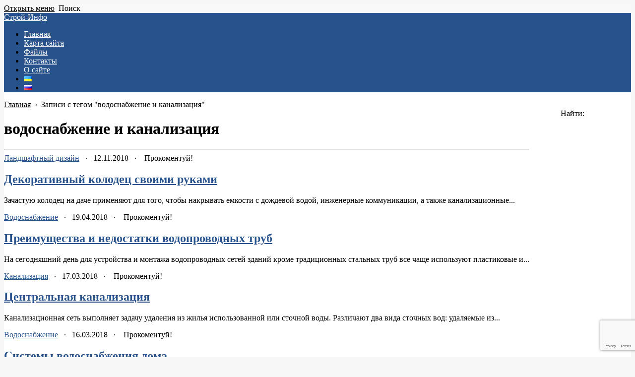

--- FILE ---
content_type: text/html; charset=UTF-8
request_url: https://bud-info.net.ua/ru/tag/vodosnabthenije-i-kanalizatsija/
body_size: 12795
content:

<!DOCTYPE html>
<html dir="ltr" lang="ru-RU" prefix="og: https://ogp.me/ns#" class="no-js">
<head>
<meta charset="UTF-8">
<meta name="viewport" content="width=device-width, initial-scale=1">
<link rel="profile" href="http://gmpg.org/xfn/11">

		<!-- All in One SEO 4.9.3 - aioseo.com -->
	<meta name="robots" content="max-image-preview:large" />
	<link rel="canonical" href="https://bud-info.net.ua/ru/tag/vodosnabthenije-i-kanalizatsija/" />
	<meta name="generator" content="All in One SEO (AIOSEO) 4.9.3" />
		<script type="application/ld+json" class="aioseo-schema">
			{"@context":"https:\/\/schema.org","@graph":[{"@type":"BreadcrumbList","@id":"https:\/\/bud-info.net.ua\/ru\/tag\/vodosnabthenije-i-kanalizatsija\/#breadcrumblist","itemListElement":[{"@type":"ListItem","@id":"https:\/\/bud-info.net.ua#listItem","position":1,"name":"Home","item":"https:\/\/bud-info.net.ua","nextItem":{"@type":"ListItem","@id":"https:\/\/bud-info.net.ua\/ru\/tag\/vodosnabthenije-i-kanalizatsija\/#listItem","name":"\u0432\u043e\u0434\u043e\u0441\u043d\u0430\u0431\u0436\u0435\u043d\u0438\u0435 \u0438 \u043a\u0430\u043d\u0430\u043b\u0438\u0437\u0430\u0446\u0438\u044f"}},{"@type":"ListItem","@id":"https:\/\/bud-info.net.ua\/ru\/tag\/vodosnabthenije-i-kanalizatsija\/#listItem","position":2,"name":"\u0432\u043e\u0434\u043e\u0441\u043d\u0430\u0431\u0436\u0435\u043d\u0438\u0435 \u0438 \u043a\u0430\u043d\u0430\u043b\u0438\u0437\u0430\u0446\u0438\u044f","previousItem":{"@type":"ListItem","@id":"https:\/\/bud-info.net.ua#listItem","name":"Home"}}]},{"@type":"CollectionPage","@id":"https:\/\/bud-info.net.ua\/ru\/tag\/vodosnabthenije-i-kanalizatsija\/#collectionpage","url":"https:\/\/bud-info.net.ua\/ru\/tag\/vodosnabthenije-i-kanalizatsija\/","name":"\u0432\u043e\u0434\u043e\u0441\u043d\u0430\u0431\u0436\u0435\u043d\u0438\u0435 \u0438 \u043a\u0430\u043d\u0430\u043b\u0438\u0437\u0430\u0446\u0438\u044f - \u0421\u0442\u0440\u043e\u0439-\u0418\u043d\u0444\u043e","inLanguage":"ru-RU","isPartOf":{"@id":"https:\/\/bud-info.net.ua\/#website"},"breadcrumb":{"@id":"https:\/\/bud-info.net.ua\/ru\/tag\/vodosnabthenije-i-kanalizatsija\/#breadcrumblist"}},{"@type":"Organization","@id":"https:\/\/bud-info.net.ua\/#organization","name":"\u0411\u0443\u0434-\u0406\u043d\u0444\u043e","description":"\u0412\u0441\u0435 \u043e \u0441\u0442\u0440\u043e\u0438\u0442\u0435\u043b\u044c\u0441\u0442\u0432\u0435 \u0438 \u0440\u0435\u043c\u043e\u043d\u0442\u0435. \u0420\u0430\u0441\u0446\u0435\u043d\u043a\u0438 \u043d\u0430 \u0441\u0442\u0440\u043e\u0438\u0442\u0435\u043b\u044c\u043d\u044b\u0435 \u0438 \u0440\u0435\u043c\u043e\u043d\u0442\u043d\u044b\u0435 \u0440\u0430\u0431\u043e\u0442\u044b","url":"https:\/\/bud-info.net.ua\/"},{"@type":"WebSite","@id":"https:\/\/bud-info.net.ua\/#website","url":"https:\/\/bud-info.net.ua\/","name":"\u0411\u0443\u0434-\u0406\u043d\u0444\u043e","description":"\u0412\u0441\u0435 \u043e \u0441\u0442\u0440\u043e\u0438\u0442\u0435\u043b\u044c\u0441\u0442\u0432\u0435 \u0438 \u0440\u0435\u043c\u043e\u043d\u0442\u0435. \u0420\u0430\u0441\u0446\u0435\u043d\u043a\u0438 \u043d\u0430 \u0441\u0442\u0440\u043e\u0438\u0442\u0435\u043b\u044c\u043d\u044b\u0435 \u0438 \u0440\u0435\u043c\u043e\u043d\u0442\u043d\u044b\u0435 \u0440\u0430\u0431\u043e\u0442\u044b","inLanguage":"ru-RU","publisher":{"@id":"https:\/\/bud-info.net.ua\/#organization"}}]}
		</script>
		<!-- All in One SEO -->

<link rel="alternate" href="https://bud-info.net.ua/tag/vodopostachannya-ta-kanalizatsiya-2/" hreflang="uk" />
<link rel="alternate" href="https://bud-info.net.ua/ru/tag/vodosnabthenije-i-kanalizatsija/" hreflang="ru" />

	<!-- This site is optimized with the Yoast SEO plugin v20.6 - https://yoast.com/wordpress/plugins/seo/ -->
	<title>водоснабжение и канализация - Строй-Инфо</title>
	<meta property="og:locale" content="ru_RU" />
	<meta property="og:locale:alternate" content="uk_UA" />
	<meta property="og:type" content="article" />
	<meta property="og:title" content="водоснабжение и канализация - Строй-Инфо" />
	<meta property="og:url" content="https://bud-info.net.ua/ru/tag/vodosnabthenije-i-kanalizatsija/" />
	<meta property="og:site_name" content="Строй-Инфо" />
	<meta name="twitter:card" content="summary_large_image" />
	<script type="application/ld+json" class="yoast-schema-graph">{"@context":"https://schema.org","@graph":[{"@type":"CollectionPage","@id":"https://bud-info.net.ua/ru/tag/vodosnabthenije-i-kanalizatsija/","url":"https://bud-info.net.ua/ru/tag/vodosnabthenije-i-kanalizatsija/","name":"водоснабжение и канализация - Строй-Инфо","isPartOf":{"@id":"https://bud-info.net.ua/ru/#website"},"breadcrumb":{"@id":"https://bud-info.net.ua/ru/tag/vodosnabthenije-i-kanalizatsija/#breadcrumb"},"inLanguage":"ru-RU"},{"@type":"BreadcrumbList","@id":"https://bud-info.net.ua/ru/tag/vodosnabthenije-i-kanalizatsija/#breadcrumb","itemListElement":[{"@type":"ListItem","position":1,"name":"Главная","item":"https://bud-info.net.ua/ru/"},{"@type":"ListItem","position":2,"name":"водоснабжение и канализация"}]},{"@type":"WebSite","@id":"https://bud-info.net.ua/ru/#website","url":"https://bud-info.net.ua/ru/","name":"Строй-Инфо","description":"Все о строительстве и ремонте. Расценки на строительные и ремонтные работы","publisher":{"@id":"https://bud-info.net.ua/ru/#/schema/person/f5b7410c21b1b8639e190942f24605d6"},"potentialAction":[{"@type":"SearchAction","target":{"@type":"EntryPoint","urlTemplate":"https://bud-info.net.ua/ru/?s={search_term_string}"},"query-input":"required name=search_term_string"}],"inLanguage":"ru-RU"},{"@type":["Person","Organization"],"@id":"https://bud-info.net.ua/ru/#/schema/person/f5b7410c21b1b8639e190942f24605d6","name":"admin","image":{"@type":"ImageObject","inLanguage":"ru-RU","@id":"https://bud-info.net.ua/ru/#/schema/person/image/","url":"https://secure.gravatar.com/avatar/579774eef51f3fcbeaf8a71c819c6567?s=96&d=mm&r=g","contentUrl":"https://secure.gravatar.com/avatar/579774eef51f3fcbeaf8a71c819c6567?s=96&d=mm&r=g","caption":"admin"},"logo":{"@id":"https://bud-info.net.ua/ru/#/schema/person/image/"}}]}</script>
	<!-- / Yoast SEO plugin. -->


<link rel="amphtml" href="https://bud-info.net.ua/ru/tag/vodosnabthenije-i-kanalizatsija/amp/" /><meta name="generator" content="AMP for WP 1.1.11"/>		<!-- This site uses the Google Analytics by MonsterInsights plugin v9.11.1 - Using Analytics tracking - https://www.monsterinsights.com/ -->
							<script src="//www.googletagmanager.com/gtag/js?id=G-QE6XF5XN7C"  data-cfasync="false" data-wpfc-render="false"  async></script>
			<script data-cfasync="false" data-wpfc-render="false" >
				var mi_version = '9.11.1';
				var mi_track_user = true;
				var mi_no_track_reason = '';
								var MonsterInsightsDefaultLocations = {"page_location":"https:\/\/bud-info.net.ua\/ru\/tag\/vodosnabthenije-i-kanalizatsija\/"};
								if ( typeof MonsterInsightsPrivacyGuardFilter === 'function' ) {
					var MonsterInsightsLocations = (typeof MonsterInsightsExcludeQuery === 'object') ? MonsterInsightsPrivacyGuardFilter( MonsterInsightsExcludeQuery ) : MonsterInsightsPrivacyGuardFilter( MonsterInsightsDefaultLocations );
				} else {
					var MonsterInsightsLocations = (typeof MonsterInsightsExcludeQuery === 'object') ? MonsterInsightsExcludeQuery : MonsterInsightsDefaultLocations;
				}

								var disableStrs = [
										'ga-disable-G-QE6XF5XN7C',
									];

				/* Function to detect opted out users */
				function __gtagTrackerIsOptedOut() {
					for (var index = 0; index < disableStrs.length; index++) {
						if (document.cookie.indexOf(disableStrs[index] + '=true') > -1) {
							return true;
						}
					}

					return false;
				}

				/* Disable tracking if the opt-out cookie exists. */
				if (__gtagTrackerIsOptedOut()) {
					for (var index = 0; index < disableStrs.length; index++) {
						window[disableStrs[index]] = true;
					}
				}

				/* Opt-out function */
				function __gtagTrackerOptout() {
					for (var index = 0; index < disableStrs.length; index++) {
						document.cookie = disableStrs[index] + '=true; expires=Thu, 31 Dec 2099 23:59:59 UTC; path=/';
						window[disableStrs[index]] = true;
					}
				}

				if ('undefined' === typeof gaOptout) {
					function gaOptout() {
						__gtagTrackerOptout();
					}
				}
								window.dataLayer = window.dataLayer || [];

				window.MonsterInsightsDualTracker = {
					helpers: {},
					trackers: {},
				};
				if (mi_track_user) {
					function __gtagDataLayer() {
						dataLayer.push(arguments);
					}

					function __gtagTracker(type, name, parameters) {
						if (!parameters) {
							parameters = {};
						}

						if (parameters.send_to) {
							__gtagDataLayer.apply(null, arguments);
							return;
						}

						if (type === 'event') {
														parameters.send_to = monsterinsights_frontend.v4_id;
							var hookName = name;
							if (typeof parameters['event_category'] !== 'undefined') {
								hookName = parameters['event_category'] + ':' + name;
							}

							if (typeof MonsterInsightsDualTracker.trackers[hookName] !== 'undefined') {
								MonsterInsightsDualTracker.trackers[hookName](parameters);
							} else {
								__gtagDataLayer('event', name, parameters);
							}
							
						} else {
							__gtagDataLayer.apply(null, arguments);
						}
					}

					__gtagTracker('js', new Date());
					__gtagTracker('set', {
						'developer_id.dZGIzZG': true,
											});
					if ( MonsterInsightsLocations.page_location ) {
						__gtagTracker('set', MonsterInsightsLocations);
					}
										__gtagTracker('config', 'G-QE6XF5XN7C', {"forceSSL":"true","link_attribution":"true"} );
										window.gtag = __gtagTracker;										(function () {
						/* https://developers.google.com/analytics/devguides/collection/analyticsjs/ */
						/* ga and __gaTracker compatibility shim. */
						var noopfn = function () {
							return null;
						};
						var newtracker = function () {
							return new Tracker();
						};
						var Tracker = function () {
							return null;
						};
						var p = Tracker.prototype;
						p.get = noopfn;
						p.set = noopfn;
						p.send = function () {
							var args = Array.prototype.slice.call(arguments);
							args.unshift('send');
							__gaTracker.apply(null, args);
						};
						var __gaTracker = function () {
							var len = arguments.length;
							if (len === 0) {
								return;
							}
							var f = arguments[len - 1];
							if (typeof f !== 'object' || f === null || typeof f.hitCallback !== 'function') {
								if ('send' === arguments[0]) {
									var hitConverted, hitObject = false, action;
									if ('event' === arguments[1]) {
										if ('undefined' !== typeof arguments[3]) {
											hitObject = {
												'eventAction': arguments[3],
												'eventCategory': arguments[2],
												'eventLabel': arguments[4],
												'value': arguments[5] ? arguments[5] : 1,
											}
										}
									}
									if ('pageview' === arguments[1]) {
										if ('undefined' !== typeof arguments[2]) {
											hitObject = {
												'eventAction': 'page_view',
												'page_path': arguments[2],
											}
										}
									}
									if (typeof arguments[2] === 'object') {
										hitObject = arguments[2];
									}
									if (typeof arguments[5] === 'object') {
										Object.assign(hitObject, arguments[5]);
									}
									if ('undefined' !== typeof arguments[1].hitType) {
										hitObject = arguments[1];
										if ('pageview' === hitObject.hitType) {
											hitObject.eventAction = 'page_view';
										}
									}
									if (hitObject) {
										action = 'timing' === arguments[1].hitType ? 'timing_complete' : hitObject.eventAction;
										hitConverted = mapArgs(hitObject);
										__gtagTracker('event', action, hitConverted);
									}
								}
								return;
							}

							function mapArgs(args) {
								var arg, hit = {};
								var gaMap = {
									'eventCategory': 'event_category',
									'eventAction': 'event_action',
									'eventLabel': 'event_label',
									'eventValue': 'event_value',
									'nonInteraction': 'non_interaction',
									'timingCategory': 'event_category',
									'timingVar': 'name',
									'timingValue': 'value',
									'timingLabel': 'event_label',
									'page': 'page_path',
									'location': 'page_location',
									'title': 'page_title',
									'referrer' : 'page_referrer',
								};
								for (arg in args) {
																		if (!(!args.hasOwnProperty(arg) || !gaMap.hasOwnProperty(arg))) {
										hit[gaMap[arg]] = args[arg];
									} else {
										hit[arg] = args[arg];
									}
								}
								return hit;
							}

							try {
								f.hitCallback();
							} catch (ex) {
							}
						};
						__gaTracker.create = newtracker;
						__gaTracker.getByName = newtracker;
						__gaTracker.getAll = function () {
							return [];
						};
						__gaTracker.remove = noopfn;
						__gaTracker.loaded = true;
						window['__gaTracker'] = __gaTracker;
					})();
									} else {
										console.log("");
					(function () {
						function __gtagTracker() {
							return null;
						}

						window['__gtagTracker'] = __gtagTracker;
						window['gtag'] = __gtagTracker;
					})();
									}
			</script>
							<!-- / Google Analytics by MonsterInsights -->
		<link rel='stylesheet' id='wp-block-library-css'  href='https://bud-info.net.ua/wp-includes/css/dist/block-library/style.min.css?ver=6.0.11' type='text/css' media='all' />
<link rel='stylesheet' id='aioseo/css/src/vue/standalone/blocks/table-of-contents/global.scss-css'  href='https://bud-info.net.ua/wp-content/plugins/all-in-one-seo-pack/dist/Lite/assets/css/table-of-contents/global.e90f6d47.css?ver=4.9.3' type='text/css' media='all' />
<style id='global-styles-inline-css' type='text/css'>
body{--wp--preset--color--black: #000000;--wp--preset--color--cyan-bluish-gray: #abb8c3;--wp--preset--color--white: #ffffff;--wp--preset--color--pale-pink: #f78da7;--wp--preset--color--vivid-red: #cf2e2e;--wp--preset--color--luminous-vivid-orange: #ff6900;--wp--preset--color--luminous-vivid-amber: #fcb900;--wp--preset--color--light-green-cyan: #7bdcb5;--wp--preset--color--vivid-green-cyan: #00d084;--wp--preset--color--pale-cyan-blue: #8ed1fc;--wp--preset--color--vivid-cyan-blue: #0693e3;--wp--preset--color--vivid-purple: #9b51e0;--wp--preset--gradient--vivid-cyan-blue-to-vivid-purple: linear-gradient(135deg,rgba(6,147,227,1) 0%,rgb(155,81,224) 100%);--wp--preset--gradient--light-green-cyan-to-vivid-green-cyan: linear-gradient(135deg,rgb(122,220,180) 0%,rgb(0,208,130) 100%);--wp--preset--gradient--luminous-vivid-amber-to-luminous-vivid-orange: linear-gradient(135deg,rgba(252,185,0,1) 0%,rgba(255,105,0,1) 100%);--wp--preset--gradient--luminous-vivid-orange-to-vivid-red: linear-gradient(135deg,rgba(255,105,0,1) 0%,rgb(207,46,46) 100%);--wp--preset--gradient--very-light-gray-to-cyan-bluish-gray: linear-gradient(135deg,rgb(238,238,238) 0%,rgb(169,184,195) 100%);--wp--preset--gradient--cool-to-warm-spectrum: linear-gradient(135deg,rgb(74,234,220) 0%,rgb(151,120,209) 20%,rgb(207,42,186) 40%,rgb(238,44,130) 60%,rgb(251,105,98) 80%,rgb(254,248,76) 100%);--wp--preset--gradient--blush-light-purple: linear-gradient(135deg,rgb(255,206,236) 0%,rgb(152,150,240) 100%);--wp--preset--gradient--blush-bordeaux: linear-gradient(135deg,rgb(254,205,165) 0%,rgb(254,45,45) 50%,rgb(107,0,62) 100%);--wp--preset--gradient--luminous-dusk: linear-gradient(135deg,rgb(255,203,112) 0%,rgb(199,81,192) 50%,rgb(65,88,208) 100%);--wp--preset--gradient--pale-ocean: linear-gradient(135deg,rgb(255,245,203) 0%,rgb(182,227,212) 50%,rgb(51,167,181) 100%);--wp--preset--gradient--electric-grass: linear-gradient(135deg,rgb(202,248,128) 0%,rgb(113,206,126) 100%);--wp--preset--gradient--midnight: linear-gradient(135deg,rgb(2,3,129) 0%,rgb(40,116,252) 100%);--wp--preset--duotone--dark-grayscale: url('#wp-duotone-dark-grayscale');--wp--preset--duotone--grayscale: url('#wp-duotone-grayscale');--wp--preset--duotone--purple-yellow: url('#wp-duotone-purple-yellow');--wp--preset--duotone--blue-red: url('#wp-duotone-blue-red');--wp--preset--duotone--midnight: url('#wp-duotone-midnight');--wp--preset--duotone--magenta-yellow: url('#wp-duotone-magenta-yellow');--wp--preset--duotone--purple-green: url('#wp-duotone-purple-green');--wp--preset--duotone--blue-orange: url('#wp-duotone-blue-orange');--wp--preset--font-size--small: 13px;--wp--preset--font-size--medium: 20px;--wp--preset--font-size--large: 36px;--wp--preset--font-size--x-large: 42px;}.has-black-color{color: var(--wp--preset--color--black) !important;}.has-cyan-bluish-gray-color{color: var(--wp--preset--color--cyan-bluish-gray) !important;}.has-white-color{color: var(--wp--preset--color--white) !important;}.has-pale-pink-color{color: var(--wp--preset--color--pale-pink) !important;}.has-vivid-red-color{color: var(--wp--preset--color--vivid-red) !important;}.has-luminous-vivid-orange-color{color: var(--wp--preset--color--luminous-vivid-orange) !important;}.has-luminous-vivid-amber-color{color: var(--wp--preset--color--luminous-vivid-amber) !important;}.has-light-green-cyan-color{color: var(--wp--preset--color--light-green-cyan) !important;}.has-vivid-green-cyan-color{color: var(--wp--preset--color--vivid-green-cyan) !important;}.has-pale-cyan-blue-color{color: var(--wp--preset--color--pale-cyan-blue) !important;}.has-vivid-cyan-blue-color{color: var(--wp--preset--color--vivid-cyan-blue) !important;}.has-vivid-purple-color{color: var(--wp--preset--color--vivid-purple) !important;}.has-black-background-color{background-color: var(--wp--preset--color--black) !important;}.has-cyan-bluish-gray-background-color{background-color: var(--wp--preset--color--cyan-bluish-gray) !important;}.has-white-background-color{background-color: var(--wp--preset--color--white) !important;}.has-pale-pink-background-color{background-color: var(--wp--preset--color--pale-pink) !important;}.has-vivid-red-background-color{background-color: var(--wp--preset--color--vivid-red) !important;}.has-luminous-vivid-orange-background-color{background-color: var(--wp--preset--color--luminous-vivid-orange) !important;}.has-luminous-vivid-amber-background-color{background-color: var(--wp--preset--color--luminous-vivid-amber) !important;}.has-light-green-cyan-background-color{background-color: var(--wp--preset--color--light-green-cyan) !important;}.has-vivid-green-cyan-background-color{background-color: var(--wp--preset--color--vivid-green-cyan) !important;}.has-pale-cyan-blue-background-color{background-color: var(--wp--preset--color--pale-cyan-blue) !important;}.has-vivid-cyan-blue-background-color{background-color: var(--wp--preset--color--vivid-cyan-blue) !important;}.has-vivid-purple-background-color{background-color: var(--wp--preset--color--vivid-purple) !important;}.has-black-border-color{border-color: var(--wp--preset--color--black) !important;}.has-cyan-bluish-gray-border-color{border-color: var(--wp--preset--color--cyan-bluish-gray) !important;}.has-white-border-color{border-color: var(--wp--preset--color--white) !important;}.has-pale-pink-border-color{border-color: var(--wp--preset--color--pale-pink) !important;}.has-vivid-red-border-color{border-color: var(--wp--preset--color--vivid-red) !important;}.has-luminous-vivid-orange-border-color{border-color: var(--wp--preset--color--luminous-vivid-orange) !important;}.has-luminous-vivid-amber-border-color{border-color: var(--wp--preset--color--luminous-vivid-amber) !important;}.has-light-green-cyan-border-color{border-color: var(--wp--preset--color--light-green-cyan) !important;}.has-vivid-green-cyan-border-color{border-color: var(--wp--preset--color--vivid-green-cyan) !important;}.has-pale-cyan-blue-border-color{border-color: var(--wp--preset--color--pale-cyan-blue) !important;}.has-vivid-cyan-blue-border-color{border-color: var(--wp--preset--color--vivid-cyan-blue) !important;}.has-vivid-purple-border-color{border-color: var(--wp--preset--color--vivid-purple) !important;}.has-vivid-cyan-blue-to-vivid-purple-gradient-background{background: var(--wp--preset--gradient--vivid-cyan-blue-to-vivid-purple) !important;}.has-light-green-cyan-to-vivid-green-cyan-gradient-background{background: var(--wp--preset--gradient--light-green-cyan-to-vivid-green-cyan) !important;}.has-luminous-vivid-amber-to-luminous-vivid-orange-gradient-background{background: var(--wp--preset--gradient--luminous-vivid-amber-to-luminous-vivid-orange) !important;}.has-luminous-vivid-orange-to-vivid-red-gradient-background{background: var(--wp--preset--gradient--luminous-vivid-orange-to-vivid-red) !important;}.has-very-light-gray-to-cyan-bluish-gray-gradient-background{background: var(--wp--preset--gradient--very-light-gray-to-cyan-bluish-gray) !important;}.has-cool-to-warm-spectrum-gradient-background{background: var(--wp--preset--gradient--cool-to-warm-spectrum) !important;}.has-blush-light-purple-gradient-background{background: var(--wp--preset--gradient--blush-light-purple) !important;}.has-blush-bordeaux-gradient-background{background: var(--wp--preset--gradient--blush-bordeaux) !important;}.has-luminous-dusk-gradient-background{background: var(--wp--preset--gradient--luminous-dusk) !important;}.has-pale-ocean-gradient-background{background: var(--wp--preset--gradient--pale-ocean) !important;}.has-electric-grass-gradient-background{background: var(--wp--preset--gradient--electric-grass) !important;}.has-midnight-gradient-background{background: var(--wp--preset--gradient--midnight) !important;}.has-small-font-size{font-size: var(--wp--preset--font-size--small) !important;}.has-medium-font-size{font-size: var(--wp--preset--font-size--medium) !important;}.has-large-font-size{font-size: var(--wp--preset--font-size--large) !important;}.has-x-large-font-size{font-size: var(--wp--preset--font-size--x-large) !important;}
</style>
<link rel='stylesheet' id='contact-form-7-css'  href='https://bud-info.net.ua/wp-content/plugins/contact-form-7/includes/css/styles.css?ver=5.7.7' type='text/css' media='all' />
<link rel='stylesheet' id='wp-downloadmanager-css'  href='https://bud-info.net.ua/wp-content/plugins/wp-downloadmanager/download-css.css?ver=1.69' type='text/css' media='all' />
<link rel='stylesheet' id='theme-style-css'  href='https://bud-info.net.ua/wp-content/themes/kassandra/style.css' type='text/css' media='all' />
<link rel='stylesheet' id='wp-pagenavi-css'  href='https://bud-info.net.ua/wp-content/plugins/wp-pagenavi/pagenavi-css.css?ver=2.70' type='text/css' media='all' />
<link rel="https://api.w.org/" href="https://bud-info.net.ua/wp-json/" /><link rel="alternate" type="application/json" href="https://bud-info.net.ua/wp-json/wp/v2/tags/852" /><style>
a, ol.commentlist li .reply {color: #28528b}a:hover, a.read-more:hover, .post-header a:hover, .media-caption .post-header a:hover, h2.post-title a:hover, .featured-news-item h2 a:hover, ol.commentlist li .reply:hover, .footer-col a:hover {color: #456f92}body{background: #f7f7f7; color:#000000}.content-box.red {color:#000000}.wrap, .media-caption,.thumb-box-caption{background: #ffffff}.top-info-blok, .top-info-blok:before{background: #28528b; color:#000000}.gp-post-tags {color: #ffffff}.header {background: #28528b}.text-title a {color:#ffffff}.menunav li a:before{background:#ffeca8}.menunav li a {color:#ffffff}.menunav ul li ul {background:#ffffff}.menunav ul li ul li a{color:#000000}.featured-news{background:#f9f9f9}.featured-news-item h2 a{color:#000000}#backtop, .wp-pagenavi .current,.wp-pagenavi a:hover, .nice-cats li.cat-item:hover, .loadmore-button, .toggle-comments, .comment-form input[type="submit"], .comments-box .navigation .nav-previous a:before, .comments-box .navigation .nav-next a:before, .widget #searchsubmit, .recent-posts-content ol li:before, a.read-more, .wp-pagenavi a:hover, .owl-prev,.owl-next, .owl-dot.active span,.owl-dot:hover span,.owl-prev,.owl-next, .wpcf7 input[type="submit"]{color:#ffffff; background:#28528b}.wp-pagenavi .current, .wp-pagenavi a:hover, .nice-cats li.cat-item a:hover, .nice-cats li.cat-item:hover  .post_count, a.read-more:hover{color:#ffffff}.owl-dot span{border:4px solid #28528b}#backtop:hover, .loadmore-button:hover,.toggle-comments:hover, .comment-form input[type="submit"]:hover, .widget #searchsubmit:hover, a.read-more:hover, .social-bar ul li a:hover, .owl-prev:hover,.owl-next:hover, .wpcf7 input[type="submit"]:hover{background:#456f92}.search-container .searchSubmit:hover{color:#28528b;border:3px solid #28528b}.gp-search-modal a.close:hover{color:#28528b}.search-container input:focus{border-bottom:3px solid #28528b}.footer{background:#28528b}.footer-col, ul.bottom-nav li a, ul.bottom-nav li:after, .footer-col .widget-title, .footer-col a{color:#ffffff}.footer-col .widget-title, ul.bottom-nav {border-bottom:1px solid #eeeeef}.breadcrumbs:before{ background:#f9f9f9}.breadcrumbs, .breadcrumbs a{color:#000000}blockquote {background: #f9f9f9; color:#000000; border-left:10px solid #28528b}.post-content ul li:before,.widget ul li:before,.footer ul li:before{color:#28528b}.wp-pagenavi, .post-navigation {border-top:1px solid #eeeeef }.wp-pagenavi a, .wp-pagenavi span.current, .wp-pagenavi a:hover {border:1px solid #eeeeef}.recent-posts-content ol li, .post-navigation{border-bottom:1px solid #eeeeef}.nav-box-prev{border-right:1px solid #eeeeef}.widget-title {color:#000000}.author-widget {background: #f9f9f9}.author-widget span, .author-widget p{color:#000000}.author-btn{ border:1px solid #000000;color:#000000}.maincol{float:left; margin-right:5%} .comments-box{height:auto;width:100%;transition:all .5s ease;overflow:visible; margin-top: 50px}ul.bottom-nav{  padding:30px 0 20px}.credits{padding-top:35px}.gp-btn.custom{background:#8e3be2;color:#ffffff}.gp-btn.custom:hover{background:#612ba8}.ghost-custom{padding:12px 20px;border:2px solid #c132ba;color:#c132ba}.ghost-custom:hover{background:#a92db5;color:#ffffff; border:2px solid #a92db5}.highlight{background:#ff0;color:#000000}.content-box.custom{background:#fce7d6;border:1px solid #fcb77b}.content-box.custom .icon-wrap{color:#fcb77b}.author-widget:before{background:url('/wp-content/themes/kassandra/img/demo/about-author-bg.jpg') no-repeat center center; background-size:cover}#gp-home2 .maincol{float:right;margin-left:5%; margin-right: 0}   .mob-panel {background:#f9f9f9;color:#000000} .mob-panel a {color:#000000} .gp-divider.custom.solid{border-top:2px solid  #c132ba}.gp-divider.custom.dashed{border-top:2px dashed #c132ba}.gp-divider.custom.dotted{border-top:2px dotted #c132ba}</style>
		<style type="text/css" id="wp-custom-css">
			

/** Start Template Kit CSS: House Cleaning Company (css/customizer.css) **/

.envato-kit-79-form .elementor-field-type-checkbox .elementor-field-option{
	width: 25%;
	padding: 3px;
}
.envato-kit-79-form .elementor-field-type-checkbox .elementor-field-option label{
	vertical-align: top !important;
}
@media screen and (max-width: 460px){
	.envato-kit-79-form .elementor-field-type-checkbox .elementor-field-option{
		width: 50%;
	}
}

.envato-kit-79-price-icon .elementor-price-list .elementor-price-list-image img{
	width: 40px;
 opacity: .3;
}

/** End Template Kit CSS: House Cleaning Company (css/customizer.css) **/

		</style>
		

<style>
    .table-responsive table{
        border-collapse: collapse;
        border-spacing: 0;
        table-layout: auto;
        padding: 0;
        width: 100%;
        max-width: 100%;
        margin: 0 auto 20px auto;
    }

    .table-responsive {
        overflow-x: auto;
        min-height: 0.01%;
        margin-bottom: 20px;
    }

    .table-responsive::-webkit-scrollbar {
        width: 10px;
        height: 10px;
    }
    .table-responsive::-webkit-scrollbar-thumb {
        background: #dddddd;
        border-radius: 2px;
    }
    .table-responsive::-webkit-scrollbar-track-piece {
        background: #fff;
    }

    @media (max-width: 992px) {
        .table-responsive table{
            width: auto!important;
            margin:0 auto 15px auto!important;
        }
    }

    @media screen and (max-width: 767px) {
        .table-responsive {
            width: 100%;
            margin-bottom: 15px;
            overflow-y: hidden;
            -ms-overflow-style: -ms-autohiding-scrollbar;
        }
        .table-responsive::-webkit-scrollbar {
            width: 5px;
            height: 5px;
        }

    }


    @media screen and (min-width: 1200px) {
        .table-responsive .table {
            max-width: 100%!important;
        }
    }
    .wprt-container .table > thead > tr > th,
    .wprt-container .table > tbody > tr > th,
    .wprt-container .table > tfoot > tr > th,
    .wprt-container .table > thead > tr > td,
    .wprt-container .table > tbody > tr > td,
    .wprt-container .table > tfoot > tr > td,
    .wprt-container .table > tr > td{
        border: 1px solid #dddddd!important;
    }

    .wprt-container .table > thead > tr > th,
    .wprt-container .table > tbody > tr > th,
    .wprt-container .table > tfoot > tr > th,
    .wprt-container .table > thead > tr > td,
    .wprt-container .table > tbody > tr > td,
    .wprt-container .table > tfoot > tr > td,
    .wprt-container .table > tr > td{
        padding-top: 8px!important;
        padding-right: 8px!important;
        padding-bottom: 8px!important;
        padding-left: 8px!important;
        vertical-align: middle;
        text-align: center;
    }

    .wprt-container .table-responsive .table tr:nth-child(odd) {
        background-color: #fff!important;
    }

    .wprt-container .table-responsive .table tr:nth-child(even){
        background-color: #f9f9f9!important;
    }

    .wprt-container .table-responsive .table thead+tbody tr:nth-child(even) {
        background-color: #fff!important;
    }

    .wprt-container .table-responsive .table thead+tbody tr:nth-child(odd){
        background-color: #f9f9f9!important;
    }
    
    
    .table-responsive table p {
        margin: 0!important;
        padding: 0!important;
    }

    .table-responsive table tbody tr td, .table-responsive table tbody tr th{
        background-color: inherit!important;
    }

</style>

    	<script data-ad-client="ca-pub-0655529665878932" async src="https://pagead2.googlesyndication.com/pagead/js/adsbygoogle.js"></script>
	<meta name="yandex-verification" content="4021c6cb948c04d5" />
	<!-- Global site tag (gtag.js) - Google Analytics -->
<script async src="https://www.googletagmanager.com/gtag/js?id=G-QE6XF5XN7C"></script>
<script>
  window.dataLayer = window.dataLayer || [];
  function gtag(){dataLayer.push(arguments);}
  gtag('js', new Date());

  gtag('config', 'G-QE6XF5XN7C');
</script>
	
</head>
<body class="archive tag tag-vodosnabthenije-i-kanalizatsija tag-852" itemscope itemtype="http://schema.org/WebPage">
<div class="wrap gp-clearfix">
<div class="mob-panel gp-clearfix">
 <!--noindex--><a id="mob" href="#mobilemenu"> Открыть меню</a><!--/noindex--> 
 <!--noindex--><a class="toggle-search open_search" rel="nofollow"><i class="fa fa-search" aria-hidden="true"></i> &nbsp;Поиск</a> <!--/noindex-->
</div><!-- end mob-panel -->

<div class="header gp-clearfix" itemscope itemtype="http://schema.org/WPHeader">
<div class="gp-container gp-clearfix">
<!-- логотип / заголовок -->
<div class="site-title text-title">
<span itemprop="name"><a href="/">Строй-Инфо</a></span>
</div><!-- end logo textlogo --><div id="menu" class="menunav" itemscope itemtype="http://www.schema.org/SiteNavigationElement">
<div class="menu-meniu-2-rus-container"><ul id="menu-meniu-2-rus" class="top-menu"><li id="menu-item-9077" class="menu-item menu-item-type-custom menu-item-object-custom menu-item-9077"><a href="https://bud-info.net.ua/" itemprop="url"><span itemprop="name">Главная</span></a></li>
<li id="menu-item-9078" class="menu-item menu-item-type-post_type menu-item-object-page menu-item-9078"><a href="https://bud-info.net.ua/ru/karta-sayta/" itemprop="url"><span itemprop="name">Карта сайта</span></a></li>
<li id="menu-item-9079" class="menu-item menu-item-type-post_type menu-item-object-page menu-item-9079"><a href="https://bud-info.net.ua/ru/fayl/" itemprop="url"><span itemprop="name">Файлы</span></a></li>
<li id="menu-item-9080" class="menu-item menu-item-type-post_type menu-item-object-page menu-item-9080"><a href="https://bud-info.net.ua/ru/kontakt/" itemprop="url"><span itemprop="name">Контакты</span></a></li>
<li id="menu-item-9081" class="menu-item menu-item-type-post_type menu-item-object-page menu-item-9081"><a href="https://bud-info.net.ua/ru/o-sayte/" itemprop="url"><span itemprop="name">О сайте</span></a></li>
<li id="menu-item-9084-uk" class="lang-item lang-item-354 lang-item-uk lang-item-first menu-item menu-item-type-custom menu-item-object-custom menu-item-9084-uk"><a href="https://bud-info.net.ua/tag/vodopostachannya-ta-kanalizatsiya-2/" hreflang="uk" lang="uk" itemprop="url"><span itemprop="name"><img src="[data-uri]" alt="Українська" width="16" height="11" style="width: 16px; height: 11px;" /></span></a></li>
<li id="menu-item-9084-ru" class="lang-item lang-item-356 lang-item-ru current-lang menu-item menu-item-type-custom menu-item-object-custom menu-item-9084-ru"><a href="https://bud-info.net.ua/ru/tag/vodosnabthenije-i-kanalizatsija/" hreflang="ru-RU" lang="ru-RU" itemprop="url"><span itemprop="name"><img src="[data-uri]" alt="Русский" width="16" height="11" style="width: 16px; height: 11px;" /></span></a></li>
</ul></div></div><!-- end  menunav -->
 
  <!--noindex--><a class="toggle-search-menu open_search" rel="nofollow"><i class="fa fa-search" aria-hidden="true"></i></a> <!--/noindex-->
 

</div><!-- end gp-container -->
</div><!-- end header  -->
 
 <script data-ad-client="ca-pub-0655529665878932" async src="https://pagead2.googlesyndication.com/pagead/js/adsbygoogle.js"></script>
<div class="gp-container gp-clearfix">
<div class="breadcrumbs gp-clearfix" itemscope itemtype="http://schema.org/BreadcrumbList"><span itemprop="itemListElement" itemscope itemtype="http://schema.org/ListItem"><a class="breadcrumbs__link" href="https://bud-info.net.ua/ru/" itemprop="item"><span itemprop="name">Главная</span></a><meta itemprop="position" content="1" /></span><span class="breadcrumbs__separator">&nbsp; › &nbsp;</span><span class="breadcrumbs__current">Записи с тегом "водоснабжение и канализация"</span></div><!-- end breadcrumbs --> 
 <div class="maincol">  

 <h1>водоснабжение и канализация</h1>
 
 <p class="archive-desc"></p>
<hr />
 

<div id="post-9337" class="list gp-clearfix post-9337 post type-post status-publish format-standard hentry category-landshaftnyj-dizajn tag-vodosnabthenije-i-kanalizatsija tag-dizajn tag-landshaft-ru tag-sovety" itemscope itemtype="http://schema.org/BlogPosting">

<div class="post-header">
<a href="https://bud-info.net.ua/ru/category/landshaftnyj-dizajn/" rel="category tag">Ландшафтный дизайн</a> &nbsp; &middot; &nbsp; 
<span itemprop="datePublished" content="2018-11-12T12:48:41+02:00">12.11.2018</span> &nbsp; &middot; &nbsp; 
<i class="fa fa-comment-o" aria-hidden="true"></i> &nbsp;Прокоментуй!</div><!-- end post-header-->

<h2 class="post-title" itemprop="headline"><a href="https://bud-info.net.ua/ru/landshaftnyj-dizajn/dekoratyvn-y-kolodets-svoymy-rukamy/" rel="bookmark" itemprop="url">Декоративный колодец своими руками</a></h2>
<p itemprop="articleBody">
Зачастую колодец на даче применяют для того, чтобы накрывать емкости с дождевой водой, инженерные коммуникации, а также канализационные...</p> 


<meta itemprop="author" content="admin">
<meta itemprop="dateModified" content="2018-11-12">
<link itemscope itemprop="mainEntityOfPage" itemtype="https://schema.org/WebPage" href="https://bud-info.net.ua/ru/landshaftnyj-dizajn/dekoratyvn-y-kolodets-svoymy-rukamy/">


 
</div><!-- end post entry-->

 
<div id="post-9593" class="list gp-clearfix post-9593 post type-post status-publish format-standard hentry category-vodosnabthenije tag-vodosnabthenije-ru tag-vodosnabthenije-i-kanalizatsija tag-shkola-remonta" itemscope itemtype="http://schema.org/BlogPosting">

<div class="post-header">
<a href="https://bud-info.net.ua/ru/category/inzhenernyje-seti/vodosnabthenije/" rel="category tag">Водоснабжение</a> &nbsp; &middot; &nbsp; 
<span itemprop="datePublished" content="2018-04-19T21:23:53+02:00">19.04.2018</span> &nbsp; &middot; &nbsp; 
<i class="fa fa-comment-o" aria-hidden="true"></i> &nbsp;Прокоментуй!</div><!-- end post-header-->

<h2 class="post-title" itemprop="headline"><a href="https://bud-info.net.ua/ru/inzhenernyje-seti/vodosnabthenije/preymushchestva-y-nedostatky-vodoprovodn-kh-trub/" rel="bookmark" itemprop="url">Преимущества и недостатки водопроводных труб</a></h2>
<p itemprop="articleBody">
На сегодняшний день для устройства и монтажа водопроводных сетей зданий кроме традиционных стальных труб все чаще используют пластиковые и...</p> 


<meta itemprop="author" content="admin">
<meta itemprop="dateModified" content="2018-04-19">
<link itemscope itemprop="mainEntityOfPage" itemtype="https://schema.org/WebPage" href="https://bud-info.net.ua/ru/inzhenernyje-seti/vodosnabthenije/preymushchestva-y-nedostatky-vodoprovodn-kh-trub/">


 
</div><!-- end post entry-->

 
<div id="post-9695" class="list gp-clearfix post-9695 post type-post status-publish format-standard hentry category-kanalizatsija tag-vodosnabthenije-i-kanalizatsija tag-kanalizatsija-ru tag-santehnicheskije-raboty-ru tag-shkola-remonta" itemscope itemtype="http://schema.org/BlogPosting">

<div class="post-header">
<a href="https://bud-info.net.ua/ru/category/inzhenernyje-seti/kanalizatsija/" rel="category tag">Канализация</a> &nbsp; &middot; &nbsp; 
<span itemprop="datePublished" content="2018-03-17T19:07:50+02:00">17.03.2018</span> &nbsp; &middot; &nbsp; 
<i class="fa fa-comment-o" aria-hidden="true"></i> &nbsp;Прокоментуй!</div><!-- end post-header-->

<h2 class="post-title" itemprop="headline"><a href="https://bud-info.net.ua/ru/inzhenernyje-seti/kanalizatsija/tsentralnaia-kanalyzatsyia/" rel="bookmark" itemprop="url">Центральная канализация</a></h2>
<p itemprop="articleBody">
Канализационная сеть выполняет задачу удаления из жилья использованной или сточной воды.



Различают два вида сточных вод: удаляемые из...</p> 


<meta itemprop="author" content="admin">
<meta itemprop="dateModified" content="2018-03-17">
<link itemscope itemprop="mainEntityOfPage" itemtype="https://schema.org/WebPage" href="https://bud-info.net.ua/ru/inzhenernyje-seti/kanalizatsija/tsentralnaia-kanalyzatsyia/">


 
</div><!-- end post entry-->

 
<div id="post-9699" class="list gp-clearfix post-9699 post type-post status-publish format-standard hentry category-vodosnabthenije tag-vodosnabthenije-ru tag-vodosnabthenije-i-kanalizatsija tag-santehnicheskije-raboty-ru tag-shkola-remonta" itemscope itemtype="http://schema.org/BlogPosting">

<div class="post-header">
<a href="https://bud-info.net.ua/ru/category/inzhenernyje-seti/vodosnabthenije/" rel="category tag">Водоснабжение</a> &nbsp; &middot; &nbsp; 
<span itemprop="datePublished" content="2018-03-16T15:26:06+02:00">16.03.2018</span> &nbsp; &middot; &nbsp; 
<i class="fa fa-comment-o" aria-hidden="true"></i> &nbsp;Прокоментуй!</div><!-- end post-header-->

<h2 class="post-title" itemprop="headline"><a href="https://bud-info.net.ua/ru/inzhenernyje-seti/vodosnabthenije/system-vodosnabzhenyia-doma/" rel="bookmark" itemprop="url">Системы водоснабжения дома</a></h2>
<p itemprop="articleBody">
Рассмотрим основные составляющие водоснабжения частного дома:



водомерный узел.



Находится&nbsp; в подвале дома или специальном помещении и...</p> 


<meta itemprop="author" content="admin">
<meta itemprop="dateModified" content="2018-03-16">
<link itemscope itemprop="mainEntityOfPage" itemtype="https://schema.org/WebPage" href="https://bud-info.net.ua/ru/inzhenernyje-seti/vodosnabthenije/system-vodosnabzhenyia-doma/">


 
</div><!-- end post entry-->

 

<div class='wp-pagenavi' role='navigation'>
<span class='pages'>Сторінка 1 з 1</span><span aria-current='page' class='current'>1</span>
</div>

 
 </div> <!-- end maincol--> 
<div class="sidebar" itemscope  itemtype="http://schema.org/WPSideBar">
<div class="sidebar-wrapper">
 <div id="text-17" class="widget widget_text gp-clearfix"> 			<div class="textwidget"><a  href="https://plus.google.com/116979775279116087408"
 rel="publisher"></a></div>
		</div> <div id="text-16" class="widget widget_text gp-clearfix"> 			<div class="textwidget"><a  href="https://plus.google.com/116979775279116087408?rel=author"></a></div>
		</div> <div id="search-13" class="widget widget_search gp-clearfix"> <form role="search" method="get" id="searchform" class="searchform" action="https://bud-info.net.ua/ru/">
				<div>
					<label class="screen-reader-text" for="s">Найти:</label>
					<input type="text" value="" name="s" id="s" />
					<input type="submit" id="searchsubmit" value="Поиск" />
				</div>
			</form></div> <div id="media_image-9" class="widget widget_media_image gp-clearfix"> <a href="https://ekosam.com.ua/ua/product_list"><img width="290" height="410" src="https://bud-info.net.ua/wp-content/uploads/2021/05/Baner_Svitylnyky.jpg" class="image wp-image-8988  attachment-full size-full" alt="" loading="lazy" style="max-width: 100%; height: auto;" srcset="https://bud-info.net.ua/wp-content/uploads/2021/05/Baner_Svitylnyky.jpg 290w, https://bud-info.net.ua/wp-content/uploads/2021/05/Baner_Svitylnyky-212x300.jpg 212w" sizes="(max-width: 290px) 100vw, 290px" /></a></div> 
    <div id="gp-nice-categories-widget" class="widget gp-clearfix">
 
   <div class="widget-title"><span></span></div>
<ul class="nice-cats gp-clearfix">
 	<li class="cat-item cat-item-608"><a href="https://bud-info.net.ua/ru/category/dizajn-interjera/">Дизайн интерьера</a> <span class="post_count"> 37 </span>
</li>
	<li class="cat-item cat-item-570"><a href="https://bud-info.net.ua/ru/category/inzhenernyje-seti/">Инженерные сети</a> <span class="post_count"> 37 </span>
</li>
	<li class="cat-item cat-item-610"><a href="https://bud-info.net.ua/ru/category/landshaftnyj-dizajn/">Ландшафтный дизайн</a> <span class="post_count"> 12 </span>
</li>
	<li class="cat-item cat-item-612"><a href="https://bud-info.net.ua/ru/category/materialy-dlja-stroitelstva-i-remonta/">Материалы для строительства и ремонта</a> <span class="post_count"> 26 </span>
</li>
	<li class="cat-item cat-item-614"><a href="https://bud-info.net.ua/ru/category/pravila-podschota-objomov-rabot/">Правила подсчета объемов работ</a> <span class="post_count"> 15 </span>
</li>
	<li class="cat-item cat-item-640"><a href="https://bud-info.net.ua/ru/category/rastsenki-na-stroitelnyje-i-remontnyje-raboty/">Расценки на строительные и ремонтные работы</a> <span class="post_count"> 3 </span>
</li>
	<li class="cat-item cat-item-638"><a href="https://bud-info.net.ua/ru/category/raschot-stroitelnyh-konstruktsij/">Расчет строительных конструкций</a> <span class="post_count"> 31 </span>
</li>
	<li class="cat-item cat-item-616"><a href="https://bud-info.net.ua/ru/category/rekonstruktsija-zdanij/">Реконструкция зданий</a> <span class="post_count"> 7 </span>
</li>
	<li class="cat-item cat-item-618"><a href="https://bud-info.net.ua/ru/category/remont-ru/">Ремонт</a> <span class="post_count"> 87 </span>
</li>
	<li class="cat-item cat-item-586"><a href="https://bud-info.net.ua/ru/category/stroitelstvo/">Строительство</a> <span class="post_count"> 102 </span>
</li>
	<li class="cat-item cat-item-644"><a href="https://bud-info.net.ua/ru/category/fen-shuj-ru/">Фэн Шуй</a> <span class="post_count"> 9 </span>
</li>
</ul>
</div><!-- end // widget -->	
 </div><!-- end sidebar wrapper-->
</div><!-- end sidebar --> 
</div><!-- end gp-container -->
 
<div class="footer gp-clearfix" itemscope itemtype="http://schema.org/WPFooter">
 

 <div class="gp-container gp-clearfix">
<div class="credits gp-clearfix">


&copy; <span itemprop="copyrightYear">2026  </span>  <span itemprop="name">Строй-Инфо</span>&nbsp;  &middot;  &nbsp;<span itemprop="description">Все о строительстве и ремонте. Расценки на строительные и ремонтные работы </span>
  <!--noindex--><a id="backtop" href="#top" rel="nofollow"><i class="fa fa-arrow-up" aria-hidden="true"></i></a><!--/noindex-->
<span class="anycode">  </span>
</div><!-- end credits -->
</div><!-- end gp-container -->
 
 </div><!-- end footer -->
 
</div><!-- end wrap -->

<script >function gotoal(link){window.open(link.replace("_","http://"));}</script>
<script  src='https://bud-info.net.ua/wp-content/plugins/google-analytics-for-wordpress/assets/js/frontend-gtag.min.js?ver=9.11.1' id='monsterinsights-frontend-script-js'></script>
<script data-cfasync="false" data-wpfc-render="false"  id='monsterinsights-frontend-script-js-extra'>/* <![CDATA[ */
var monsterinsights_frontend = {"js_events_tracking":"true","download_extensions":"doc,pdf,ppt,zip,xls,docx,pptx,xlsx","inbound_paths":"[{\"path\":\"\\\/go\\\/\",\"label\":\"affiliate\"},{\"path\":\"\\\/recommend\\\/\",\"label\":\"affiliate\"}]","home_url":"https:\/\/bud-info.net.ua","hash_tracking":"false","v4_id":"G-QE6XF5XN7C"};/* ]]> */
</script>
<script  src='https://bud-info.net.ua/wp-content/plugins/contact-form-7/includes/swv/js/index.js?ver=5.7.7' id='swv-js'></script>
<script  id='contact-form-7-js-extra'>
/* <![CDATA[ */
var wpcf7 = {"api":{"root":"https:\/\/bud-info.net.ua\/wp-json\/","namespace":"contact-form-7\/v1"}};
/* ]]> */
</script>
<script  src='https://bud-info.net.ua/wp-content/plugins/contact-form-7/includes/js/index.js?ver=5.7.7' id='contact-form-7-js'></script>
<script  src='https://bud-info.net.ua/wp-includes/js/jquery/jquery.min.js?ver=3.6.0' id='jquery-core-js'></script>
<script  src='https://bud-info.net.ua/wp-includes/js/jquery/jquery-migrate.min.js?ver=3.3.2' id='jquery-migrate-js'></script>
<script  src='https://bud-info.net.ua/wp-content/themes/kassandra/scripts/custom.js?ver=1.0' id='custom-js'></script>
<script  id='loadmore-js-extra'>
/* <![CDATA[ */
var loadmore_params = {"ajaxurl":"https:\/\/bud-info.net.ua\/wp-admin\/admin-ajax.php","posts":"{\"tag\":\"vodosnabthenije-i-kanalizatsija\",\"lang\":\"ru\",\"error\":\"\",\"m\":\"\",\"p\":0,\"post_parent\":\"\",\"subpost\":\"\",\"subpost_id\":\"\",\"attachment\":\"\",\"attachment_id\":0,\"name\":\"\",\"pagename\":\"\",\"page_id\":0,\"second\":\"\",\"minute\":\"\",\"hour\":\"\",\"day\":0,\"monthnum\":0,\"year\":0,\"w\":0,\"category_name\":\"\",\"cat\":\"\",\"tag_id\":852,\"author\":\"\",\"author_name\":\"\",\"feed\":\"\",\"tb\":\"\",\"paged\":0,\"meta_key\":\"\",\"meta_value\":\"\",\"preview\":\"\",\"s\":\"\",\"sentence\":\"\",\"title\":\"\",\"fields\":\"\",\"menu_order\":\"\",\"embed\":\"\",\"category__in\":[],\"category__not_in\":[],\"category__and\":[],\"post__in\":[],\"post__not_in\":[],\"post_name__in\":[],\"tag__in\":[],\"tag__not_in\":[],\"tag__and\":[],\"tag_slug__in\":[\"vodosnabthenije-i-kanalizatsija\"],\"tag_slug__and\":[],\"post_parent__in\":[],\"post_parent__not_in\":[],\"author__in\":[],\"author__not_in\":[],\"ignore_sticky_posts\":false,\"suppress_filters\":false,\"cache_results\":true,\"update_post_term_cache\":true,\"lazy_load_term_meta\":true,\"update_post_meta_cache\":true,\"post_type\":\"\",\"posts_per_page\":20,\"nopaging\":false,\"comments_per_page\":\"50\",\"no_found_rows\":false,\"taxonomy\":\"language\",\"term\":\"ru\",\"order\":\"DESC\"}","current_page":"1","max_page":"1"};
/* ]]> */
</script>
<script  src='https://bud-info.net.ua/wp-content/themes/kassandra/scripts/loadmore.js?ver=6.0.11' id='loadmore-js'></script>
<script  src='https://bud-info.net.ua/wp-content/plugins/wp-responsive-table/assets/frontend/js/wprt-script.js?ver=1.2.6' id='wprt-script-js'></script>
<script  src='https://www.google.com/recaptcha/api.js?render=6LdMN3UeAAAAAIvfbePSv9CvKyRMAHxFmrbdkLvG&#038;ver=3.0' id='google-recaptcha-js'></script>
<script  src='https://bud-info.net.ua/wp-includes/js/dist/vendor/regenerator-runtime.min.js?ver=0.13.9' id='regenerator-runtime-js'></script>
<script  src='https://bud-info.net.ua/wp-includes/js/dist/vendor/wp-polyfill.min.js?ver=3.15.0' id='wp-polyfill-js'></script>
<script  id='wpcf7-recaptcha-js-extra'>
/* <![CDATA[ */
var wpcf7_recaptcha = {"sitekey":"6LdMN3UeAAAAAIvfbePSv9CvKyRMAHxFmrbdkLvG","actions":{"homepage":"homepage","contactform":"contactform"}};
/* ]]> */
</script>
<script  src='https://bud-info.net.ua/wp-content/plugins/contact-form-7/modules/recaptcha/index.js?ver=5.7.7' id='wpcf7-recaptcha-js'></script>

<div id="mobilemenu" class="mobilemenu">
 <ul id="menu-meniu-2-rus-1" class="top-menu"><li class="menu-item menu-item-type-custom menu-item-object-custom menu-item-9077"><a href="https://bud-info.net.ua/" itemprop="url">Главная</a></li>
<li class="menu-item menu-item-type-post_type menu-item-object-page menu-item-9078"><a href="https://bud-info.net.ua/ru/karta-sayta/" itemprop="url">Карта сайта</a></li>
<li class="menu-item menu-item-type-post_type menu-item-object-page menu-item-9079"><a href="https://bud-info.net.ua/ru/fayl/" itemprop="url">Файлы</a></li>
<li class="menu-item menu-item-type-post_type menu-item-object-page menu-item-9080"><a href="https://bud-info.net.ua/ru/kontakt/" itemprop="url">Контакты</a></li>
<li class="menu-item menu-item-type-post_type menu-item-object-page menu-item-9081"><a href="https://bud-info.net.ua/ru/o-sayte/" itemprop="url">О сайте</a></li>
<li class="lang-item lang-item-354 lang-item-uk lang-item-first menu-item menu-item-type-custom menu-item-object-custom menu-item-9084-uk"><a href="https://bud-info.net.ua/tag/vodopostachannya-ta-kanalizatsiya-2/" hreflang="uk" lang="uk" itemprop="url"><img src="[data-uri]" alt="Українська" width="16" height="11" style="width: 16px; height: 11px;" /></a></li>
<li class="lang-item lang-item-356 lang-item-ru current-lang menu-item menu-item-type-custom menu-item-object-custom menu-item-9084-ru"><a href="https://bud-info.net.ua/ru/tag/vodosnabthenije-i-kanalizatsija/" hreflang="ru-RU" lang="ru-RU" itemprop="url"><img src="[data-uri]" alt="Русский" width="16" height="11" style="width: 16px; height: 11px;" /></a></li>
</ul></div><!-- end // mobilemenu -->
<div class="gp-search-bg"></div><!-- end gp-search-bg-->
<div class="gp-search-modal">
<a class="close"><i class="fa fa-times-circle" aria-hidden="true"></i></a>
<span class="gp-search-title">Поиск по сайту</span>
<div class="search-container gp-clearfix">
 <form method="get" class="searchform" action="https://bud-info.net.ua/ru/">
<input type="text" class="s" name="s" onblur="if(this.value=='')this.value='Что мы будем искать?';" onfocus="if(this.value=='Что мы будем искать?')this.value='';" value="Что мы будем искать?"><input type="submit" class="searchSubmit" value="Найти" /> 
</form>
</div><!-- end search-container--> 
</div><!-- end gp-search-modal--> 
<!-- Global site tag (gtag.js) - Google Analytics -->
<script async src="https://www.googletagmanager.com/gtag/js?id=UA-20645244-3"></script>
<script>
  window.dataLayer = window.dataLayer || [];
  function gtag(){dataLayer.push(arguments);}
  gtag('js', new Date());

  gtag('config', 'UA-20645244-3');
</script>
 
<!-- Сделано в GoodwinPress.ru в 2018 году -->
</body>
</html>

--- FILE ---
content_type: text/html; charset=utf-8
request_url: https://www.google.com/recaptcha/api2/anchor?ar=1&k=6LdMN3UeAAAAAIvfbePSv9CvKyRMAHxFmrbdkLvG&co=aHR0cHM6Ly9idWQtaW5mby5uZXQudWE6NDQz&hl=en&v=N67nZn4AqZkNcbeMu4prBgzg&size=invisible&anchor-ms=20000&execute-ms=30000&cb=15imlqy3gl6t
body_size: 48884
content:
<!DOCTYPE HTML><html dir="ltr" lang="en"><head><meta http-equiv="Content-Type" content="text/html; charset=UTF-8">
<meta http-equiv="X-UA-Compatible" content="IE=edge">
<title>reCAPTCHA</title>
<style type="text/css">
/* cyrillic-ext */
@font-face {
  font-family: 'Roboto';
  font-style: normal;
  font-weight: 400;
  font-stretch: 100%;
  src: url(//fonts.gstatic.com/s/roboto/v48/KFO7CnqEu92Fr1ME7kSn66aGLdTylUAMa3GUBHMdazTgWw.woff2) format('woff2');
  unicode-range: U+0460-052F, U+1C80-1C8A, U+20B4, U+2DE0-2DFF, U+A640-A69F, U+FE2E-FE2F;
}
/* cyrillic */
@font-face {
  font-family: 'Roboto';
  font-style: normal;
  font-weight: 400;
  font-stretch: 100%;
  src: url(//fonts.gstatic.com/s/roboto/v48/KFO7CnqEu92Fr1ME7kSn66aGLdTylUAMa3iUBHMdazTgWw.woff2) format('woff2');
  unicode-range: U+0301, U+0400-045F, U+0490-0491, U+04B0-04B1, U+2116;
}
/* greek-ext */
@font-face {
  font-family: 'Roboto';
  font-style: normal;
  font-weight: 400;
  font-stretch: 100%;
  src: url(//fonts.gstatic.com/s/roboto/v48/KFO7CnqEu92Fr1ME7kSn66aGLdTylUAMa3CUBHMdazTgWw.woff2) format('woff2');
  unicode-range: U+1F00-1FFF;
}
/* greek */
@font-face {
  font-family: 'Roboto';
  font-style: normal;
  font-weight: 400;
  font-stretch: 100%;
  src: url(//fonts.gstatic.com/s/roboto/v48/KFO7CnqEu92Fr1ME7kSn66aGLdTylUAMa3-UBHMdazTgWw.woff2) format('woff2');
  unicode-range: U+0370-0377, U+037A-037F, U+0384-038A, U+038C, U+038E-03A1, U+03A3-03FF;
}
/* math */
@font-face {
  font-family: 'Roboto';
  font-style: normal;
  font-weight: 400;
  font-stretch: 100%;
  src: url(//fonts.gstatic.com/s/roboto/v48/KFO7CnqEu92Fr1ME7kSn66aGLdTylUAMawCUBHMdazTgWw.woff2) format('woff2');
  unicode-range: U+0302-0303, U+0305, U+0307-0308, U+0310, U+0312, U+0315, U+031A, U+0326-0327, U+032C, U+032F-0330, U+0332-0333, U+0338, U+033A, U+0346, U+034D, U+0391-03A1, U+03A3-03A9, U+03B1-03C9, U+03D1, U+03D5-03D6, U+03F0-03F1, U+03F4-03F5, U+2016-2017, U+2034-2038, U+203C, U+2040, U+2043, U+2047, U+2050, U+2057, U+205F, U+2070-2071, U+2074-208E, U+2090-209C, U+20D0-20DC, U+20E1, U+20E5-20EF, U+2100-2112, U+2114-2115, U+2117-2121, U+2123-214F, U+2190, U+2192, U+2194-21AE, U+21B0-21E5, U+21F1-21F2, U+21F4-2211, U+2213-2214, U+2216-22FF, U+2308-230B, U+2310, U+2319, U+231C-2321, U+2336-237A, U+237C, U+2395, U+239B-23B7, U+23D0, U+23DC-23E1, U+2474-2475, U+25AF, U+25B3, U+25B7, U+25BD, U+25C1, U+25CA, U+25CC, U+25FB, U+266D-266F, U+27C0-27FF, U+2900-2AFF, U+2B0E-2B11, U+2B30-2B4C, U+2BFE, U+3030, U+FF5B, U+FF5D, U+1D400-1D7FF, U+1EE00-1EEFF;
}
/* symbols */
@font-face {
  font-family: 'Roboto';
  font-style: normal;
  font-weight: 400;
  font-stretch: 100%;
  src: url(//fonts.gstatic.com/s/roboto/v48/KFO7CnqEu92Fr1ME7kSn66aGLdTylUAMaxKUBHMdazTgWw.woff2) format('woff2');
  unicode-range: U+0001-000C, U+000E-001F, U+007F-009F, U+20DD-20E0, U+20E2-20E4, U+2150-218F, U+2190, U+2192, U+2194-2199, U+21AF, U+21E6-21F0, U+21F3, U+2218-2219, U+2299, U+22C4-22C6, U+2300-243F, U+2440-244A, U+2460-24FF, U+25A0-27BF, U+2800-28FF, U+2921-2922, U+2981, U+29BF, U+29EB, U+2B00-2BFF, U+4DC0-4DFF, U+FFF9-FFFB, U+10140-1018E, U+10190-1019C, U+101A0, U+101D0-101FD, U+102E0-102FB, U+10E60-10E7E, U+1D2C0-1D2D3, U+1D2E0-1D37F, U+1F000-1F0FF, U+1F100-1F1AD, U+1F1E6-1F1FF, U+1F30D-1F30F, U+1F315, U+1F31C, U+1F31E, U+1F320-1F32C, U+1F336, U+1F378, U+1F37D, U+1F382, U+1F393-1F39F, U+1F3A7-1F3A8, U+1F3AC-1F3AF, U+1F3C2, U+1F3C4-1F3C6, U+1F3CA-1F3CE, U+1F3D4-1F3E0, U+1F3ED, U+1F3F1-1F3F3, U+1F3F5-1F3F7, U+1F408, U+1F415, U+1F41F, U+1F426, U+1F43F, U+1F441-1F442, U+1F444, U+1F446-1F449, U+1F44C-1F44E, U+1F453, U+1F46A, U+1F47D, U+1F4A3, U+1F4B0, U+1F4B3, U+1F4B9, U+1F4BB, U+1F4BF, U+1F4C8-1F4CB, U+1F4D6, U+1F4DA, U+1F4DF, U+1F4E3-1F4E6, U+1F4EA-1F4ED, U+1F4F7, U+1F4F9-1F4FB, U+1F4FD-1F4FE, U+1F503, U+1F507-1F50B, U+1F50D, U+1F512-1F513, U+1F53E-1F54A, U+1F54F-1F5FA, U+1F610, U+1F650-1F67F, U+1F687, U+1F68D, U+1F691, U+1F694, U+1F698, U+1F6AD, U+1F6B2, U+1F6B9-1F6BA, U+1F6BC, U+1F6C6-1F6CF, U+1F6D3-1F6D7, U+1F6E0-1F6EA, U+1F6F0-1F6F3, U+1F6F7-1F6FC, U+1F700-1F7FF, U+1F800-1F80B, U+1F810-1F847, U+1F850-1F859, U+1F860-1F887, U+1F890-1F8AD, U+1F8B0-1F8BB, U+1F8C0-1F8C1, U+1F900-1F90B, U+1F93B, U+1F946, U+1F984, U+1F996, U+1F9E9, U+1FA00-1FA6F, U+1FA70-1FA7C, U+1FA80-1FA89, U+1FA8F-1FAC6, U+1FACE-1FADC, U+1FADF-1FAE9, U+1FAF0-1FAF8, U+1FB00-1FBFF;
}
/* vietnamese */
@font-face {
  font-family: 'Roboto';
  font-style: normal;
  font-weight: 400;
  font-stretch: 100%;
  src: url(//fonts.gstatic.com/s/roboto/v48/KFO7CnqEu92Fr1ME7kSn66aGLdTylUAMa3OUBHMdazTgWw.woff2) format('woff2');
  unicode-range: U+0102-0103, U+0110-0111, U+0128-0129, U+0168-0169, U+01A0-01A1, U+01AF-01B0, U+0300-0301, U+0303-0304, U+0308-0309, U+0323, U+0329, U+1EA0-1EF9, U+20AB;
}
/* latin-ext */
@font-face {
  font-family: 'Roboto';
  font-style: normal;
  font-weight: 400;
  font-stretch: 100%;
  src: url(//fonts.gstatic.com/s/roboto/v48/KFO7CnqEu92Fr1ME7kSn66aGLdTylUAMa3KUBHMdazTgWw.woff2) format('woff2');
  unicode-range: U+0100-02BA, U+02BD-02C5, U+02C7-02CC, U+02CE-02D7, U+02DD-02FF, U+0304, U+0308, U+0329, U+1D00-1DBF, U+1E00-1E9F, U+1EF2-1EFF, U+2020, U+20A0-20AB, U+20AD-20C0, U+2113, U+2C60-2C7F, U+A720-A7FF;
}
/* latin */
@font-face {
  font-family: 'Roboto';
  font-style: normal;
  font-weight: 400;
  font-stretch: 100%;
  src: url(//fonts.gstatic.com/s/roboto/v48/KFO7CnqEu92Fr1ME7kSn66aGLdTylUAMa3yUBHMdazQ.woff2) format('woff2');
  unicode-range: U+0000-00FF, U+0131, U+0152-0153, U+02BB-02BC, U+02C6, U+02DA, U+02DC, U+0304, U+0308, U+0329, U+2000-206F, U+20AC, U+2122, U+2191, U+2193, U+2212, U+2215, U+FEFF, U+FFFD;
}
/* cyrillic-ext */
@font-face {
  font-family: 'Roboto';
  font-style: normal;
  font-weight: 500;
  font-stretch: 100%;
  src: url(//fonts.gstatic.com/s/roboto/v48/KFO7CnqEu92Fr1ME7kSn66aGLdTylUAMa3GUBHMdazTgWw.woff2) format('woff2');
  unicode-range: U+0460-052F, U+1C80-1C8A, U+20B4, U+2DE0-2DFF, U+A640-A69F, U+FE2E-FE2F;
}
/* cyrillic */
@font-face {
  font-family: 'Roboto';
  font-style: normal;
  font-weight: 500;
  font-stretch: 100%;
  src: url(//fonts.gstatic.com/s/roboto/v48/KFO7CnqEu92Fr1ME7kSn66aGLdTylUAMa3iUBHMdazTgWw.woff2) format('woff2');
  unicode-range: U+0301, U+0400-045F, U+0490-0491, U+04B0-04B1, U+2116;
}
/* greek-ext */
@font-face {
  font-family: 'Roboto';
  font-style: normal;
  font-weight: 500;
  font-stretch: 100%;
  src: url(//fonts.gstatic.com/s/roboto/v48/KFO7CnqEu92Fr1ME7kSn66aGLdTylUAMa3CUBHMdazTgWw.woff2) format('woff2');
  unicode-range: U+1F00-1FFF;
}
/* greek */
@font-face {
  font-family: 'Roboto';
  font-style: normal;
  font-weight: 500;
  font-stretch: 100%;
  src: url(//fonts.gstatic.com/s/roboto/v48/KFO7CnqEu92Fr1ME7kSn66aGLdTylUAMa3-UBHMdazTgWw.woff2) format('woff2');
  unicode-range: U+0370-0377, U+037A-037F, U+0384-038A, U+038C, U+038E-03A1, U+03A3-03FF;
}
/* math */
@font-face {
  font-family: 'Roboto';
  font-style: normal;
  font-weight: 500;
  font-stretch: 100%;
  src: url(//fonts.gstatic.com/s/roboto/v48/KFO7CnqEu92Fr1ME7kSn66aGLdTylUAMawCUBHMdazTgWw.woff2) format('woff2');
  unicode-range: U+0302-0303, U+0305, U+0307-0308, U+0310, U+0312, U+0315, U+031A, U+0326-0327, U+032C, U+032F-0330, U+0332-0333, U+0338, U+033A, U+0346, U+034D, U+0391-03A1, U+03A3-03A9, U+03B1-03C9, U+03D1, U+03D5-03D6, U+03F0-03F1, U+03F4-03F5, U+2016-2017, U+2034-2038, U+203C, U+2040, U+2043, U+2047, U+2050, U+2057, U+205F, U+2070-2071, U+2074-208E, U+2090-209C, U+20D0-20DC, U+20E1, U+20E5-20EF, U+2100-2112, U+2114-2115, U+2117-2121, U+2123-214F, U+2190, U+2192, U+2194-21AE, U+21B0-21E5, U+21F1-21F2, U+21F4-2211, U+2213-2214, U+2216-22FF, U+2308-230B, U+2310, U+2319, U+231C-2321, U+2336-237A, U+237C, U+2395, U+239B-23B7, U+23D0, U+23DC-23E1, U+2474-2475, U+25AF, U+25B3, U+25B7, U+25BD, U+25C1, U+25CA, U+25CC, U+25FB, U+266D-266F, U+27C0-27FF, U+2900-2AFF, U+2B0E-2B11, U+2B30-2B4C, U+2BFE, U+3030, U+FF5B, U+FF5D, U+1D400-1D7FF, U+1EE00-1EEFF;
}
/* symbols */
@font-face {
  font-family: 'Roboto';
  font-style: normal;
  font-weight: 500;
  font-stretch: 100%;
  src: url(//fonts.gstatic.com/s/roboto/v48/KFO7CnqEu92Fr1ME7kSn66aGLdTylUAMaxKUBHMdazTgWw.woff2) format('woff2');
  unicode-range: U+0001-000C, U+000E-001F, U+007F-009F, U+20DD-20E0, U+20E2-20E4, U+2150-218F, U+2190, U+2192, U+2194-2199, U+21AF, U+21E6-21F0, U+21F3, U+2218-2219, U+2299, U+22C4-22C6, U+2300-243F, U+2440-244A, U+2460-24FF, U+25A0-27BF, U+2800-28FF, U+2921-2922, U+2981, U+29BF, U+29EB, U+2B00-2BFF, U+4DC0-4DFF, U+FFF9-FFFB, U+10140-1018E, U+10190-1019C, U+101A0, U+101D0-101FD, U+102E0-102FB, U+10E60-10E7E, U+1D2C0-1D2D3, U+1D2E0-1D37F, U+1F000-1F0FF, U+1F100-1F1AD, U+1F1E6-1F1FF, U+1F30D-1F30F, U+1F315, U+1F31C, U+1F31E, U+1F320-1F32C, U+1F336, U+1F378, U+1F37D, U+1F382, U+1F393-1F39F, U+1F3A7-1F3A8, U+1F3AC-1F3AF, U+1F3C2, U+1F3C4-1F3C6, U+1F3CA-1F3CE, U+1F3D4-1F3E0, U+1F3ED, U+1F3F1-1F3F3, U+1F3F5-1F3F7, U+1F408, U+1F415, U+1F41F, U+1F426, U+1F43F, U+1F441-1F442, U+1F444, U+1F446-1F449, U+1F44C-1F44E, U+1F453, U+1F46A, U+1F47D, U+1F4A3, U+1F4B0, U+1F4B3, U+1F4B9, U+1F4BB, U+1F4BF, U+1F4C8-1F4CB, U+1F4D6, U+1F4DA, U+1F4DF, U+1F4E3-1F4E6, U+1F4EA-1F4ED, U+1F4F7, U+1F4F9-1F4FB, U+1F4FD-1F4FE, U+1F503, U+1F507-1F50B, U+1F50D, U+1F512-1F513, U+1F53E-1F54A, U+1F54F-1F5FA, U+1F610, U+1F650-1F67F, U+1F687, U+1F68D, U+1F691, U+1F694, U+1F698, U+1F6AD, U+1F6B2, U+1F6B9-1F6BA, U+1F6BC, U+1F6C6-1F6CF, U+1F6D3-1F6D7, U+1F6E0-1F6EA, U+1F6F0-1F6F3, U+1F6F7-1F6FC, U+1F700-1F7FF, U+1F800-1F80B, U+1F810-1F847, U+1F850-1F859, U+1F860-1F887, U+1F890-1F8AD, U+1F8B0-1F8BB, U+1F8C0-1F8C1, U+1F900-1F90B, U+1F93B, U+1F946, U+1F984, U+1F996, U+1F9E9, U+1FA00-1FA6F, U+1FA70-1FA7C, U+1FA80-1FA89, U+1FA8F-1FAC6, U+1FACE-1FADC, U+1FADF-1FAE9, U+1FAF0-1FAF8, U+1FB00-1FBFF;
}
/* vietnamese */
@font-face {
  font-family: 'Roboto';
  font-style: normal;
  font-weight: 500;
  font-stretch: 100%;
  src: url(//fonts.gstatic.com/s/roboto/v48/KFO7CnqEu92Fr1ME7kSn66aGLdTylUAMa3OUBHMdazTgWw.woff2) format('woff2');
  unicode-range: U+0102-0103, U+0110-0111, U+0128-0129, U+0168-0169, U+01A0-01A1, U+01AF-01B0, U+0300-0301, U+0303-0304, U+0308-0309, U+0323, U+0329, U+1EA0-1EF9, U+20AB;
}
/* latin-ext */
@font-face {
  font-family: 'Roboto';
  font-style: normal;
  font-weight: 500;
  font-stretch: 100%;
  src: url(//fonts.gstatic.com/s/roboto/v48/KFO7CnqEu92Fr1ME7kSn66aGLdTylUAMa3KUBHMdazTgWw.woff2) format('woff2');
  unicode-range: U+0100-02BA, U+02BD-02C5, U+02C7-02CC, U+02CE-02D7, U+02DD-02FF, U+0304, U+0308, U+0329, U+1D00-1DBF, U+1E00-1E9F, U+1EF2-1EFF, U+2020, U+20A0-20AB, U+20AD-20C0, U+2113, U+2C60-2C7F, U+A720-A7FF;
}
/* latin */
@font-face {
  font-family: 'Roboto';
  font-style: normal;
  font-weight: 500;
  font-stretch: 100%;
  src: url(//fonts.gstatic.com/s/roboto/v48/KFO7CnqEu92Fr1ME7kSn66aGLdTylUAMa3yUBHMdazQ.woff2) format('woff2');
  unicode-range: U+0000-00FF, U+0131, U+0152-0153, U+02BB-02BC, U+02C6, U+02DA, U+02DC, U+0304, U+0308, U+0329, U+2000-206F, U+20AC, U+2122, U+2191, U+2193, U+2212, U+2215, U+FEFF, U+FFFD;
}
/* cyrillic-ext */
@font-face {
  font-family: 'Roboto';
  font-style: normal;
  font-weight: 900;
  font-stretch: 100%;
  src: url(//fonts.gstatic.com/s/roboto/v48/KFO7CnqEu92Fr1ME7kSn66aGLdTylUAMa3GUBHMdazTgWw.woff2) format('woff2');
  unicode-range: U+0460-052F, U+1C80-1C8A, U+20B4, U+2DE0-2DFF, U+A640-A69F, U+FE2E-FE2F;
}
/* cyrillic */
@font-face {
  font-family: 'Roboto';
  font-style: normal;
  font-weight: 900;
  font-stretch: 100%;
  src: url(//fonts.gstatic.com/s/roboto/v48/KFO7CnqEu92Fr1ME7kSn66aGLdTylUAMa3iUBHMdazTgWw.woff2) format('woff2');
  unicode-range: U+0301, U+0400-045F, U+0490-0491, U+04B0-04B1, U+2116;
}
/* greek-ext */
@font-face {
  font-family: 'Roboto';
  font-style: normal;
  font-weight: 900;
  font-stretch: 100%;
  src: url(//fonts.gstatic.com/s/roboto/v48/KFO7CnqEu92Fr1ME7kSn66aGLdTylUAMa3CUBHMdazTgWw.woff2) format('woff2');
  unicode-range: U+1F00-1FFF;
}
/* greek */
@font-face {
  font-family: 'Roboto';
  font-style: normal;
  font-weight: 900;
  font-stretch: 100%;
  src: url(//fonts.gstatic.com/s/roboto/v48/KFO7CnqEu92Fr1ME7kSn66aGLdTylUAMa3-UBHMdazTgWw.woff2) format('woff2');
  unicode-range: U+0370-0377, U+037A-037F, U+0384-038A, U+038C, U+038E-03A1, U+03A3-03FF;
}
/* math */
@font-face {
  font-family: 'Roboto';
  font-style: normal;
  font-weight: 900;
  font-stretch: 100%;
  src: url(//fonts.gstatic.com/s/roboto/v48/KFO7CnqEu92Fr1ME7kSn66aGLdTylUAMawCUBHMdazTgWw.woff2) format('woff2');
  unicode-range: U+0302-0303, U+0305, U+0307-0308, U+0310, U+0312, U+0315, U+031A, U+0326-0327, U+032C, U+032F-0330, U+0332-0333, U+0338, U+033A, U+0346, U+034D, U+0391-03A1, U+03A3-03A9, U+03B1-03C9, U+03D1, U+03D5-03D6, U+03F0-03F1, U+03F4-03F5, U+2016-2017, U+2034-2038, U+203C, U+2040, U+2043, U+2047, U+2050, U+2057, U+205F, U+2070-2071, U+2074-208E, U+2090-209C, U+20D0-20DC, U+20E1, U+20E5-20EF, U+2100-2112, U+2114-2115, U+2117-2121, U+2123-214F, U+2190, U+2192, U+2194-21AE, U+21B0-21E5, U+21F1-21F2, U+21F4-2211, U+2213-2214, U+2216-22FF, U+2308-230B, U+2310, U+2319, U+231C-2321, U+2336-237A, U+237C, U+2395, U+239B-23B7, U+23D0, U+23DC-23E1, U+2474-2475, U+25AF, U+25B3, U+25B7, U+25BD, U+25C1, U+25CA, U+25CC, U+25FB, U+266D-266F, U+27C0-27FF, U+2900-2AFF, U+2B0E-2B11, U+2B30-2B4C, U+2BFE, U+3030, U+FF5B, U+FF5D, U+1D400-1D7FF, U+1EE00-1EEFF;
}
/* symbols */
@font-face {
  font-family: 'Roboto';
  font-style: normal;
  font-weight: 900;
  font-stretch: 100%;
  src: url(//fonts.gstatic.com/s/roboto/v48/KFO7CnqEu92Fr1ME7kSn66aGLdTylUAMaxKUBHMdazTgWw.woff2) format('woff2');
  unicode-range: U+0001-000C, U+000E-001F, U+007F-009F, U+20DD-20E0, U+20E2-20E4, U+2150-218F, U+2190, U+2192, U+2194-2199, U+21AF, U+21E6-21F0, U+21F3, U+2218-2219, U+2299, U+22C4-22C6, U+2300-243F, U+2440-244A, U+2460-24FF, U+25A0-27BF, U+2800-28FF, U+2921-2922, U+2981, U+29BF, U+29EB, U+2B00-2BFF, U+4DC0-4DFF, U+FFF9-FFFB, U+10140-1018E, U+10190-1019C, U+101A0, U+101D0-101FD, U+102E0-102FB, U+10E60-10E7E, U+1D2C0-1D2D3, U+1D2E0-1D37F, U+1F000-1F0FF, U+1F100-1F1AD, U+1F1E6-1F1FF, U+1F30D-1F30F, U+1F315, U+1F31C, U+1F31E, U+1F320-1F32C, U+1F336, U+1F378, U+1F37D, U+1F382, U+1F393-1F39F, U+1F3A7-1F3A8, U+1F3AC-1F3AF, U+1F3C2, U+1F3C4-1F3C6, U+1F3CA-1F3CE, U+1F3D4-1F3E0, U+1F3ED, U+1F3F1-1F3F3, U+1F3F5-1F3F7, U+1F408, U+1F415, U+1F41F, U+1F426, U+1F43F, U+1F441-1F442, U+1F444, U+1F446-1F449, U+1F44C-1F44E, U+1F453, U+1F46A, U+1F47D, U+1F4A3, U+1F4B0, U+1F4B3, U+1F4B9, U+1F4BB, U+1F4BF, U+1F4C8-1F4CB, U+1F4D6, U+1F4DA, U+1F4DF, U+1F4E3-1F4E6, U+1F4EA-1F4ED, U+1F4F7, U+1F4F9-1F4FB, U+1F4FD-1F4FE, U+1F503, U+1F507-1F50B, U+1F50D, U+1F512-1F513, U+1F53E-1F54A, U+1F54F-1F5FA, U+1F610, U+1F650-1F67F, U+1F687, U+1F68D, U+1F691, U+1F694, U+1F698, U+1F6AD, U+1F6B2, U+1F6B9-1F6BA, U+1F6BC, U+1F6C6-1F6CF, U+1F6D3-1F6D7, U+1F6E0-1F6EA, U+1F6F0-1F6F3, U+1F6F7-1F6FC, U+1F700-1F7FF, U+1F800-1F80B, U+1F810-1F847, U+1F850-1F859, U+1F860-1F887, U+1F890-1F8AD, U+1F8B0-1F8BB, U+1F8C0-1F8C1, U+1F900-1F90B, U+1F93B, U+1F946, U+1F984, U+1F996, U+1F9E9, U+1FA00-1FA6F, U+1FA70-1FA7C, U+1FA80-1FA89, U+1FA8F-1FAC6, U+1FACE-1FADC, U+1FADF-1FAE9, U+1FAF0-1FAF8, U+1FB00-1FBFF;
}
/* vietnamese */
@font-face {
  font-family: 'Roboto';
  font-style: normal;
  font-weight: 900;
  font-stretch: 100%;
  src: url(//fonts.gstatic.com/s/roboto/v48/KFO7CnqEu92Fr1ME7kSn66aGLdTylUAMa3OUBHMdazTgWw.woff2) format('woff2');
  unicode-range: U+0102-0103, U+0110-0111, U+0128-0129, U+0168-0169, U+01A0-01A1, U+01AF-01B0, U+0300-0301, U+0303-0304, U+0308-0309, U+0323, U+0329, U+1EA0-1EF9, U+20AB;
}
/* latin-ext */
@font-face {
  font-family: 'Roboto';
  font-style: normal;
  font-weight: 900;
  font-stretch: 100%;
  src: url(//fonts.gstatic.com/s/roboto/v48/KFO7CnqEu92Fr1ME7kSn66aGLdTylUAMa3KUBHMdazTgWw.woff2) format('woff2');
  unicode-range: U+0100-02BA, U+02BD-02C5, U+02C7-02CC, U+02CE-02D7, U+02DD-02FF, U+0304, U+0308, U+0329, U+1D00-1DBF, U+1E00-1E9F, U+1EF2-1EFF, U+2020, U+20A0-20AB, U+20AD-20C0, U+2113, U+2C60-2C7F, U+A720-A7FF;
}
/* latin */
@font-face {
  font-family: 'Roboto';
  font-style: normal;
  font-weight: 900;
  font-stretch: 100%;
  src: url(//fonts.gstatic.com/s/roboto/v48/KFO7CnqEu92Fr1ME7kSn66aGLdTylUAMa3yUBHMdazQ.woff2) format('woff2');
  unicode-range: U+0000-00FF, U+0131, U+0152-0153, U+02BB-02BC, U+02C6, U+02DA, U+02DC, U+0304, U+0308, U+0329, U+2000-206F, U+20AC, U+2122, U+2191, U+2193, U+2212, U+2215, U+FEFF, U+FFFD;
}

</style>
<link rel="stylesheet" type="text/css" href="https://www.gstatic.com/recaptcha/releases/N67nZn4AqZkNcbeMu4prBgzg/styles__ltr.css">
<script nonce="Ebg86fPVqO6qwzUox2-HwA" type="text/javascript">window['__recaptcha_api'] = 'https://www.google.com/recaptcha/api2/';</script>
<script type="text/javascript" src="https://www.gstatic.com/recaptcha/releases/N67nZn4AqZkNcbeMu4prBgzg/recaptcha__en.js" nonce="Ebg86fPVqO6qwzUox2-HwA">
      
    </script></head>
<body><div id="rc-anchor-alert" class="rc-anchor-alert"></div>
<input type="hidden" id="recaptcha-token" value="[base64]">
<script type="text/javascript" nonce="Ebg86fPVqO6qwzUox2-HwA">
      recaptcha.anchor.Main.init("[\x22ainput\x22,[\x22bgdata\x22,\x22\x22,\[base64]/[base64]/[base64]/bC5sW25dLmNvbmNhdChTKTpsLmxbbl09SksoUyxsKTtlbHNle2lmKGwuSTcmJm4hPTI4MylyZXR1cm47bj09MzMzfHxuPT00MTB8fG49PTI0OHx8bj09NDEyfHxuPT0yMDF8fG49PTE3N3x8bj09MjczfHxuPT0xMjJ8fG49PTUxfHxuPT0yOTc/[base64]/[base64]/[base64]/[base64]/[base64]/MjU1Okc/[base64]/[base64]/bmV3IEVbVl0oTVswXSk6eT09Mj9uZXcgRVtWXShNWzBdLE1bMV0pOnk9PTM/bmV3IEVbVl0oTVswXSxNWzFdLE1bMl0pOnk9PTQ/[base64]/ZnVuY3Rpb24oKXtyZXR1cm4gdGhpcy5BaSt3aW5kb3cucGVyZm9ybWFuY2Uubm93KCl9OmZ1bmN0aW9uKCl7cmV0dXJuK25ldyBEYXRlfSxPKS5LcT0oTy5kcj1mdW5jdGlvbihuLGwsUyxHKXtpZigoUz1tVihTKT09PSJhcnJheSI/[base64]/[base64]\\u003d\x22,\[base64]\x22,\x22bVtVw74Rwow6wr7DkcKew7fDlXRww7EKw7rDhh07RsOFwpx/VsKfIkbChBrDsEo1UMKfTXPCsRJkOsK3OsKNw7jCuwTDqEIXwqEEwq9Bw7Nkw5DDtsO1w6/DpsKVfBfDkQo2U0BrFxI/wqpfwokewq1Gw5tBBB7CtjrCj8K0wosgw6Niw4fCon4Aw4bCphnDm8Kaw4/ClErDqTPCksOdFQB9M8OHw6lpwqjCtcO0wpEtwrZzw6ExSMOWwqXDq8KAMkDCkMOnwos1w5rDmQE8w6rDn8KZIkQzbjnCsDN+SsOFW2jDlsKQwqzCkgXCm8OYw6zCrcKowpIqRMKUZ8KmO8OZwqrDsUJ2wpRmwo/Ct2kxKMKaZ8KufCjCsFQZJsKVwqnDrMOrHgosPU3CoVXCvnbCt2QkO8OabMOlV1fCuGTDqSnDjWHDmMObdcOCwqLChsOHwrV4NAbDj8OSAcO1wpHCs8KUKMK/RRR9eEDDjMOJD8O/CGwyw7xew4vDtToOw7HDlsK+wrgEw5ogbX4pDjNgwpphwq3ClWU7fMKzw6rCrRQzPArDsxZPAMKFfcOJfwPDocOGwpAxEcKVLidnw7Ezw53DjcOKBTTDkVfDjcKrG3gAw5rCn8Kfw5vCqMOgwqXCv10Wwq/CiyrCkcOXFEZZXSkFwqbCicOkw7bCv8KCw4E9Sx5zalUWwpPCt0vDtlrCmMOEw4vDlsKQZWjDkljCmMOUw4rDsMK0woEqIC/ClhoYGiDCv8O5GHvCk2nCgcOBwr3CsXMjeT1ow77DoVjCsghHF0Vmw5TDgAd/[base64]/w6ZYwrJZBsKCIMKEw5XCgwXCnsKtE8O2YGPDscOuR8KuKMOOw6pAwo/CgMOlYwgoVsO+dxEJw6d+w4R2YzYNasO8UxNVSMKTNwPDum7Cg8KYw6R3w73CpMKvw4PCmsKeaG4jwpJWd8KnOAfDhsKLwp9aYwtfwq3CpjPDowIUIcOjwplPwq16UMK/TMOdwovDh0c7ZzleWXzDh1DCnnbCgcONworDqcKKFcKVK01EwozDhjomKcKsw7bChnAqNUvChSRswq1NGMKrCjnDtcOoA8KAQyV0UjcGMsOmMzPCncOFw4M/H3MCwoDCqkZ+wqbDpMOwdCUaVwxOw4NOwrjCicONw4XCihLDu8O9IsO4wpvCszPDjX7DnxNdYMO5f3XDrMKYVMOowrd9wrvCgxPCu8KEwq1Nw5JZworDmkprTcKRMlAUwph4w6MQwp/CpgASZcK2w5lNwpvDl8OdwoLCqAUdI03DnMKawpsqw4TCsCwjS8OmKsKew7Nlw5w+fATCusOvwoPDmj54w4HCh1gZw4PDtWEewrnDv0Vfwrd0Ny/CgHzDqcK0wqDCocKiwpN5w5fCncKzZ3jDncKEMMKAw4pNwocZw7XCpzMwwpIvwqbDlgZtw4DDsMOHwpRDFDzDhnknw7DCp2/DqFfCscO8NcKZXsKJwrLCt8KhwpXCj8OZDcK8wq/Dm8KJwrh3w7BRQzknaGo7eMOrch/DicKZYMKowpRyJAx2wrtIV8OeJMK/acOGw7AawqkoEMOGwqBlJMKTw5Uewo4vSMKfbsOSNMK/OE5KwpXCk2TDuMKawr/DrsKDVcKyS3EeKXgeQnF9wo8ZNVHDgcOGwqUQBS0gw6wEAG3Cg8OXw6/CiEHDocOmUsOYAsKAwqMeZcOIdQ8qRGt2fgHDlxfDjMKCfMK6w4PCkMKWTAPChsKKWxXDmsKWMT0CBsKpbMOdwpDDo2jDqsKGw6fDn8OOwrPDql9rehA6wrUhJzrDucODwpUXw4E0wopHwrLDrcK6dzojw6J1w5fCqnrDtMOOMMOvCsOhwpnDmMKiQ2U+wpE/[base64]/Dj2Z4wrDCpilIw67DgnQiKnppfcOow74MF8KRJsOxc8OlDcOhFl8CwqJfJx3Dq8OmwqjDokDCuX4Bw5RnH8OBJsKswo7DvkVVfcO5w6TCihNHw7PCq8OEwpRAw4XCr8KfIArCuMOgb0YIw7XCvcKYw5ISwrUiw7/DmShDwq/Dpltmw4LCtcOjK8K/wqsPYMKSwpxyw5oJw7nDvsOyw61sCsOYw4nCtcKBw6dYwrnCgMOIw4TDulfCnBEcPSLDqX4UVQhUCcOQX8Opw5IlwrFXw7TDvxcMw48EwrDDryzCm8K+wpPDm8OLCsOQw4hYwo5iGXVLNMOXw7E0w6/DiMOWwrbCpVbDvsOVARI+YMKjCg1Ddy42ew7DmAE/w4PClXYyCsKmA8O1w6jCt2vCkEcUwq4/YMODBwhwwphDMXPDvMKSw6M3wr9IfXfDlXwkYMKhw7VOOsOeOkrCusKOwpHDig/DucO6wrV5w5VLD8OGRcKcw67DtcKbWTDCqcO+w7TCpMO6HSfCrXnDmSVzwq8XwpbCqsOGZ3PDrDvClsOBCSPDm8KOwo5+c8O4wokRwppbGxQ9dsKXJX3CjMOaw6NUw47DuMKIw4pWPwjDgB3Crhh2w7ABwoU2Dy4Kw7R7fzLDvw0pw6fDgcONDBhPwq5/w4orwqrDlx7CnGfDlcOIw6vChcK5KxMYaMKJwrTDmQrDgSo/L8OaQMOnw58pW8OWwrvCr8O9wovDisOtODVyUR7Ds2HCusO9wpnCqyZLw5jCrMOvKU3CrMKtWMO4JcObwoXDhw/Ct3p7enbDtVoWwp7DgSdldsOzMsKETiXDh1nDjTgSTsOzQ8Opwp/DhTsdw7zCtcOnw7xXO17DolpQQBnDtDASwrTDkkDCrHXCtCV0woc5wq7CuD0OEkoWVcO8I3IPasOtw5ojwrM4w5Ujwp4HdAzCm0BTH8OFL8K/w7/CiMKVw6DCj3UUbcOcw4YtfsOfAGsreHEpwowowpV/woLDucKvI8O4wofDncOgHB43IXzDisOawr4Lw49CwpPDmSPChsKpwodYwr/Cp2PCq8OPDgA2e3/Do8OBUygNw5XCvRHCgsOkw5JrFXIWwqgfCcKJQsOuw4dWwokcP8KNw4vCssOiBsKvw7tKGT7Dk1diAcOfVyDCv2ILwpzCjn4nw7RdI8KxTEfCuwbDocOEflDCpVAew6t/e8KTOcK7UUQGQQ/CoFHCvMOKVnrCih7DlnZwdsKhw6gYw53CmcKDTjBHEmwNOsOWw5DDuMOBwr/DpE57w7xhaWvCjsOnJ0XDr8OlwosWAsO6wpnDiDgGRcKnOg/DtTTCtcKQTyxmw6h5ZEnDugYEwqnChCrCoBl3w7Byw7zDrl4BK8OaRsKrwqF4woQKwqM9wpzDs8KswoTCnCLDs8ODQC3Dq8OySMKSM2bCsho3wptdfMKYw7rDg8OPw6lfw55mwpA5GhXDq13CvS0FwpPCnsO/a8OMe1E4wpJ9wqbCqMKsw7PCncKmw6zDgMOtwoFsw6IELBMIwoUqaMOpw4nDgQ5hKC83aMOIwpzCn8OcL23DjEPDjiJnGMOLw4/[base64]/DtMKEZy7DmMOyw6cKKCPCr8KIIUxSQkjDssKxE0gjTsOIe8K5V8Oewr/Cr8KQV8KyX8O+wpp5Tw/[base64]/CqcK9wobDqsKRBMOwwrc3wrlEVMOXw5jCrcOTwoPDm8Odw53CrythwpPDpz1pVQ3CpiPDvzMxwoDDlsOuTcOww6bClcKJw49MAXXCjAbDocKPwq3CrTsywrAHRsOfw5LClMKRw6nCicKnI8KEBsKYwprDqsOEw5LCmS7DukIiw7/CsRTCqnhzw5zCsj4awonDmWlgwpDClnvDp3HDhMK3B8O6D8KYTcK1wqUVwovDiXLCrsOxwqdUw4o/LhIywrRRG3hww6Qgwo5jw5oIw7TCm8OHbsO0wojDt8OCAsO8IRhaFsKTJzbDk2TDpBPChsKKJMOBTsO6wr89w4HChmzCpsOUwpXDnMONZGkqwpMAwrzDvMKaw6w8A0YoXsOLUiPClcK+SUnDvMKpZsKVe3PDhx0lRsKbw7TCqTLDk8OkR2sywp8Hwq80wrl/[base64]/Ciltww5rDksKQNhQtwqDCrAPDtSHCpcKgwrjCoW5NwoRxwrvCj8O3IsKVcMO3X3BcFiEZcMK/wpkew7EgQGUcdcOiG1EOGx/[base64]/[base64]/CpcKAw4rDksKYw5jCg8KcacOqd1LDo8O6w7xALn4ve8OtGHfDhcKuwpDCnsKpVMOiw6zCk2TClcKWw7DDlW8iwpnCjcKbbMKNPsOqQyd7TcK0MCZfO3vCj1E3wrNSDwojDcO8w4TCnEDCvlrCjsOTP8OIYsKxwpTCusKuwq/CuCcRw4Jpw7I0fH4TwqTDl8KqN1c7ZcOSwoBCacKowpLCjxfDm8KpDcOXTMKjFMK3bMKbwoxRwoIOw4QNw4BZwqg/WWLDhRnDly1Dw74nwo01DA/DicKzwpzCg8KkE3HDpgLCksKNwrjCsht6w7TDh8KZA8KrQMOSwpDCt3EIwqvCogzDu8OQw57DjsKUBsKTYR8Bw5/ChH1FwoYPw7B1NHZ2Q33DjsOYwqVOVj4Lw6DCvVLCjjDDlDVmPlQYEg0PwpVTw4fCr8OLwrLCkcK2QMO0w5kAwqE3wr8bwp3CksOGworDtMKwMMKSKBM7UU1lX8OFw6Ubw70swr4Bwr/CjiQ7YkNcdsKEGsKYClzCmMOrR1B5w5/Du8OOw7HClFHDkTTCj8O/wrjDp8KAw4kTw47DocOAw6vDrQ54PsK4wpDDn8KZw6ABYMOvw73Cm8OdwoQ/KMOBLCTCj3tkwr3DqcOPIxjDgBl/wr9BXCAffG7CqsKHWiEvwpQ0wrM7MzZpZBYRw47DjMOfwqZXwpJ6H2sOIsKpeU5aC8KBwqXDl8KpSMO+VcOkw7TCmcO2PsOvBsO9w74NwqhjwojDgsKpw4wHwrxcwobDhcKTJcKuR8K/ZWvDjMOIw511KXbCrMOUFmDDoCTDoGPCpnYUXD/CsS/[base64]/CsmDCtRYnBQrDlEVWw4HDjjJmSwPCgHPCscOVR8KBwogPbBrDvMK6NXE/w5PCnMOowp7CmMK1e8OiwrVMMVnCmcO/alkawqnDmR3Cl8KTwq/[base64]/[base64]/[base64]/[base64]/cHIsYcOkZsKjBRdRRyLCqcKcU8KNdmdceAZwdi0GwpHDnjNzJ8Kswq3CswPCkBFGw68iwq4YPhcGw4DCrGrCnUzDvMKQw4pew6Y9UMO4w4cjwpnChcKNYArDnsOtU8O6McOgw7XCuMOww43Cj2TCshEbUh/CkzFGQUXDocOkw5kQwojDhcOhwovDjxIJwrUQLVjDkDw/woXDhyHDkUxfwqHDrFfDujvCnsO5w4wjH8OQG8OEw5LDnsKwS3sYw7LDjcOrDjsrbMOxRzjDgh0Iw7nDgGZ8ccOSwrtZEjrDi1tpw5bDpsOmwpYZw658wq/DoMOewoVJCGnClx1jw45Pw5/[base64]/CmhPCiMO7w5fCrMK4XMOlw6jDvMOpw7PDlDkVAsKJV8OlDCwDRMO+bH/DkDDDpcKcfcKxasKjwqjCqsO+L3fDicKRwr7DiDcfw4/DrmsTasKDcTARw47Dqw/DkcOxw6PCisOvwrV7KMOcw6bCgcKVG8O+woRmwoTDh8K0wpPCncKoCSI1wqV3dVPDulTCoC3DkWPCsATCqMOWBB1Ww7PCjnnDiGx1ShbCt8OEDcO7wr3CksKTOMOvw5/DjsOdw7ZhWWM2E0oYG15swoTDisOww6jCr3EsZFMSw5XDgAxSf8OYWUpOTsOZN3M0CzXCi8K4w7EHO3TCtVjDoWTDpcObBMOxw7MMS8OEw6jDiG7CiBrDpzjDocKOKRs/wph+wrnCuF7DtTgEw5gQISEgZ8K2HcOzw4jClcOOUXvDoMKdU8Ocw4sIasKFw5gFw6LClzNaWcKDXhwdecOuwqo4w6PCnC/DjFQpNSfDisKhwq1ZwpvCqlHDlsKxw6VJwr1mIgLChBpCwrHCrcK/PMKkw4F/w6hUIcKlT3A3w6/CsAHDusOpw4crTBwWeEvCmUHCtCkhwp7DgALCksOrT1/[base64]/[base64]/DnDlLwpdFw7tHO8OwwprDhkwqJHdKw4ImPg5bwrLDl1Jww4kmw4Fvwrt0BcKfVnMwwrbCt0nCnsOSwq/CqsODwpYRIDPCsH8Uw4fCgMOfwpwHwr8GwqjDnGvDjEvCgMKkasKgwq4wWDNeQsONZMK6VSZXXnxlRMOVDsO5bMKOw51yF1hAwpvCocK9c8OdEcO/wrXCs8K9w4LCsXjDv3gpWMORcsKDAsOYJsOYDcKFw7A0wpZGwpXCmMOIZyxqXMKrw5DCmF7DnEJjF8K+HCMhEFTDjUMAHFvDuAvDjsOsw5nCrnJ/[base64]/DsAPDnGVEwrjCmMO4MBgoS8OjwqHCnFghw4oKf8OzworCg8KUwpTCglzCg2BOT0YUecKjAcK8eMORdMKIw7FPw7xUwqcDfcOcw5QLJsOHRWpSX8Oawp8ww6zCkxIwSX4Ww49pw6rCoTRLw4PDmsOaSnAlAMKzPAvCqBDCtMKCV8O1DW/DpHLCj8KhX8KuwqlawoTCucK4KUXCqMK0flFtwoVYRj/DlXjDrA7DuH3Ci2dnw4Esw5dyw6Zaw6x0w7DCt8OrCcKcZ8KTwqHCqcK9wok1QsOgCh7CvcKMw5LCkcKnw5ocJ0rChV3CuMOPLiQnw6PDrcKODTfCqFbDjxplw5DCg8OKQRBobWsqwpoBw4LCtR42w79dUMOuw5Y/w50/w5bCsgBiw6J5wovDqn9UOsKNA8OdAUjDpGB/csOPwrh1wrDCmDF3wrBLwrwqdsKrw4hWwqvDscKBwoUSQFHCp33CscOoT2zCnsO8OAzCn8OcwolHXTM4MTdpw6k4eMKJAkl8EH4BBMKOMMK1w6ZCdiPDtjcQw58pw49vw63CgDLCtMK7BAY1BMOhSHltB2DDhHlVMMKcw5cmQMKYTUnDlCo1AFLDvsK/[base64]/R8O2Ng/Dv059D8K+w6ImewFFwqkED8Kmw5I2w4rCnsOIwp5sHcOgwpoGLsKjwq/DmMKDw6nDtRlrwp3CjSUyA8KlMcKuWMK8w7JDwrURw4lUYmLCj8KOJUjCi8KPDl1Hw47DlS4mUyzCisO8wr4YwqgLDg1JWcOhwprDs2vDp8OsacK9WMK3I8OTYXDCvsOMw7LDrwoHw4LDvsODwrTDpTZXwrjCgcO8w6cKw4s4w7jDtR0yHWrCr8OXbsOow6R+w5/DoA/DsUgCw5Ytw7PDsxHCnzFVP8K7BkrDlcONXCHDpVs3esKmw47DrcKqYMO1H1VCwr1xecKCwp3CucKEw6DDnsKNczlgwofCpDdYM8K/[base64]/[base64]/DmkzCo8KCwoXCmVLDvMKow7TCqsKzw7FpOgRPC8O0wr0cwqFXIMO1WWs1V8KyJUPDtcKJAsKpw6DCpyPClzt5d2VzwobDkyEaaw7Cq8KjOBPDnsOFw4x3OnHDuhTDk8O/[base64]/DmRJnw5fDn8ONwpkHwqnCt3bCg1XCt8KuEsK7KsOIw5Qmwr10wpvCscObYEJNeznCrcKkw7lEw5/ChgYowrtRb8KfwqDDq8KjMsKcwq7DpsKPw4NPw5ZZHH9Gwo8HBSPCil7Ds8OyEXXCpBHDsTVsDsOfwonCp08/wo/ClMK+A3dTw5bDqcOMV8KELTPDtw3CiTYqwqRJJh3CvMOxw6wxX1fDjTbCpsOqcWDCqcKiLjptDMOkODE7wrzDpMO3Gzgbw5lyVzcVw7srDyfDtMK2wpIAE8O+w57ClcO6DhPCjsOsw4/DmhXDvMOKw5Y1w40yEk/Cj8KTA8OiUz7CjcKfTFLDj8O+w4cqDwkmwrV8FFR/ecOkwrtMwrXClcOCwr9WUj/CjDxYw5Nmw4RYw58ew5A8w6HCmcObw5EkQsKKLgDDjMKBwqNgwp/DrXPDhcK/w6IkIHF1w4PDgcKVw5pKBDZSw5zCp0LCk8OzX8K/w6LCk31UwrRgw7AVwqrCs8K5w4gCSVXDrBjCth3Cl8KsC8KBwpk6w7DDpcOzCj3CqkvCr0bCv3rChMOPcsOiRMK/[base64]/wpLDuMOuw4HDuRTClHk/w5bCtExQPcOMw5gAwqbCnw3DvMKIUMKPwrfDpsKhOcO/[base64]/DuMK1HT5Cw5kQw55uwpnDhMOMdl8UWcKKw7jCmjHCpArClsKOwqzCmWF9bQV9wpJBwo7CmWDDjlPCoRJTwonCpE/[base64]/Cjy8Jw5FUwp/[base64]/[base64]/[base64]/Dq0AJPcK9w7TDp04Yw5l9asOSwqMNG8KmLCVvw7xGZ8O2MjcGw7pLw4ttwqNENz1aMRfDpsOdVD/ChQs3w5bDisKLw5zDrk7DqkfCusK4w4AEw4DDgWtJO8Ogw6g4w6HClRTCjQXDiMOiw6LCpy7DicOhwr/CujLDgcOFw6vDjcKMwoPDqgAcGsOowpkhw4XDpsKfXGfCpMKQZW7DvlzDrhoxw6nDnxbDjivDgsOOHl/CkcKvw55pc8K/FhE3PAvDsgwtwqJYVEPDgkzCusK2w601w4JLw4JiOMO7wpRpOMKdw6B9fCBdwqfDtcO7PsKQbWYjw5JOT8KRw61dESZzwofDicO/w5YUSGbCnMOdGsOewoPDhcK5w7TDiA/Ct8K4GXrDjVPCgU7Drj1rC8KWwpvCpW/CsHkZch/[base64]/[base64]/[base64]/CjcKtwrpVwpAYDcOcwq3CrTIOw5HDo8OpCyPCpTg/w45Qw4XDtcOBw5QYwrLClngow54nw6A1UC/[base64]/DiVEpT1gWw5EdwpMNFnY6acO0YcK7OBfCmMOswrHCkRt3OsKnC1cYwq7CmcKoGMO+JcKhwqE0w7HCvBshw7QcflnCv2oQw7Z0BD/Co8KiYW8lO3rDscOvEQXCkgHDiyZWZBR4woHDs0LDuUxYw7DDgRcqw44ywocSX8OLw6pfDkDDhcKhw6Y6IxgrLsORw4/Dr0MpNDvDnhDClcKdwrpxw5HDjQ3Dp8OxQcOHwonClMOLw696w7wDw5/DuMOmw75QwpFZw7XCrMOCGcO1V8K+Qk4KLsOpw4PCksOwH8KYw6zCpkbDgcKWSgLDusO6LD9/wrN2RsO5YsO/O8OLJMK/wr3DqyxtwqB/w7o9wrQ4w4nCr8KcwozDjmrDln/Dp2YIPsOOTsOVw5RTw7bDnVfDn8OdDcOlw74uVy0Sw4w9wp8lTMKKw5IFKQEzw73CkX4SUcKZcxTCtx5QwpgCWBHDm8OfccOAw5HCjUgywozDt8KkdxPDsFVew7kUEcKjc8OiczNxGMKUw5bDksO4Hjg4PAh7w5TCnyPCl1PDpsOjajMvLMKMHsKowql/IsOOw6XDpALDriPCsC3Cr0RWwr1QTAcvw7vDrsO3NwTDucOrw4TCs0Q3wpViw6fDhw7ChcKgOMKcw6jDs8K9w5vDlVnDvMO1wrNNQlfDncKvwqzDlBR/w7FRKz/DrCNKQMKQw4zDgwYDwrlvfBXCpMK4SX9uZVsLw4/[base64]/DvsKiwowfw4Uzw7bCtg3CucK7wpRCw4tlw7cwwphwDcKmF0nDncOvwq3DvcKaF8KAw73DkUoNbcO9dHLDoSA8WsKJA8OKw7ZDVnVUwpZowrLCmsO9XlPDmcKwEsOULMOow5vCryxcCcKlwowxI03DsB/CvhLDl8KYwqN+AXnCpMKKwq/DsxJjV8Oww5PDsMKxaGPDkcOPwpo3MGp9w4M8w6zDh8OMHcOAw5fCgcKFw7Y0w5ZhwpUgw4rDu8Kpa8K1dAPDiMKcfm5+AGjCvHtMKSDDt8K/SMO3w79Rw78uwo9Ww53CkcOOwoU/w6jDu8KXw5Jmw7/DkMONwoQlGsO+DsO4dMKNMFBOJyLCmcOFHcKyw6fDsMKRw5jCvXkZwoPCqTgaN1jDq2TDm0nCosOkZhLDjMK3DQwDw5/CvMKvwpVBfsKNw6AIw6UEwosaPApIUcKKwphWwqbChHHDqcK2AgzCrnfDksOAwoZPcxVZEwXDoMO1K8K5PsKob8O+w7IlwpfDlMO/FMOgwpZiKMO3BS3DuDlBw7/Cu8OHw6pQwoXCvcKEw6QkZ8KiOsKLD8K+KMOdCxbCgwpfw54bw7jDpH8iwr/[base64]/Dj3tzFsKTw7hHwphQw6UQwq5APWQ4AMO1ZsOMw6pawqpXw5rDpcOgEMK+wq9uBBASasKywqVxLiQgTDAAwovDicO/OsKeH8OBPhzCjBLCu8O/JcKsF0Vbw6XCqsKtQ8OywrxuO8OCJjPClMOuw5rCmzvCtDZBw6fCtMOgw7MuYW81EcKyHErCmUDDgQY9wrnDlcK0wovDrRvCpAtxA0YUTsK+w6grPMOMwr5Xwrp/JsKYwo7DicOswoo+w47CmyZQAg3DusOuwp4CSMKDw7rCgMKGw6nCmBMowo9VWG8DaG4Qw6p1wo4tw7ZcNsOvO8K5w7nDhWRZPsOxw6nDvsOVHEV9w63CuFLDrGTCtzHCn8KWXSZhPMOcYMKzw5tdw5bCl2zClsOMw6rCkMONw70Uek0fLsKUQDvClsONFwofw6gzwo/Do8KEw7HClcOZw4XCpxZ1w7fDo8KMwpFfwqfDiQhwwrbDm8Kqw5YOwrAQEsOIAsOIw7fDg1N5TTZPwp7DhMKgwp7CvFXDvFTDuTbDqkbCoBbDnXUIwrgrfh3Cr8Kaw6zChsK8wr1ENyjCn8K8w6jDvVt/ecKJwofCkR9ewqFYKlwwwqo3OXTDrmcww5IuM1dZwpvCpQcDw7JVTsOsMRrCviDCocOVwqLDpcKZXcOuwowQwo/[base64]/wrnCkwDCmwjCnHDCtcOFwp7CncONZsKmYlvCqGhKw41tesOdw6Jsw58vN8KfARjDuMOMUsKhw7PCucKTZ0NFO8KvwoHCnWV6wovDlGPCm8OWYcOHSwrCmQPDlSTDs8O5IHHCtT1xwqxVOWhsfcOywrhsL8Kew5/ChzDDlnPDmMO2w6fDmgUuw57DgzgkLsO1w6nCtQPDhwdZw7bCvWd1wq/Cv8KKQMO2TMKowpzCllZpKhrDnFwCwrxLd17Ch1Q6w7DCk8KATjgDwrphw6klwr1Qwq47KcORQ8KVwrJ7wrw8SmjDkHUBIMOgwpnDqRt6wqMfwpDDucO/BcKoMcO1G0IKwrgHwo7Cg8OfbcKZJXJ2J8OLOTDDokPDkkzDpsKxMcOVw4I3NsO3w5HCtRlAwrXCssOydsKLwrjCgCbDuXZYwqY9w7w/wqZlwq1Aw5JxUMOqfsKDw77Cv8O0IcKtPyDDhhFrZcOtwrDDqMOgw7BxF8KeHsOFwqDDh8ONd0pmwrPCnQrDu8OeJcOxwr3CqRLCqjJ1ZMOlSSNfHsKVw5Rhw4E3woTCm8OpNg1Zw6bCgSjDucKOVTljw5nCqzLCl8KDw6XDnnTCvDU2JE7DnQ8SDsK2wq/CkE7DtsOlBnrCkR1PAEFQScKDZWLCvsOwwptpwog+w59RB8KBwo3DqcOtwqLDiWXChwEdI8K4NsOnCGbCgcONW3svMcOAAHt7O23DkcOpwqLCskTDkMKKwrFXw7QGw6MCwq4BE2bCusO4ZsK4N8OAWcOzBMO3w6AQw6J+LA4PdxEtw4LDrhzCkU5+wo/ClcOaVHkvPQDDkMKvPSonKMKhACrCicOdGQVRwrNpwrTCv8OsZ2PCvh/Dg8K0wqvChMKcGRbCuHbDtEfCusKiHVbCixVaBSzCrG8Lw6PCvsK2AEjDqGEgw6PCkMKuw5XCocKDPGJ+cCgsJ8KKw6BYKcO2Qjk7w7t4w5/Cgw7Cg8OMw78eGEB5wrwgw4J/w4/[base64]/[base64]/DuAEFwrsIwoPCv3DCjgNqw5LDojTDncO7QTdeYBLCnsKydcKkwrE6bMK9wrHCvjTCssOzOsOGWh3DlxNAwrfCkCfCnmNxMsKgw7DDggHCgMOeH8ObakIQeMOSw4Y6WSTCgyzDtCtgNMOfIMOdwpbDpSrDgcOBQR/[base64]/[base64]/Dl8KBw5/ClAJZwrcxERM5w5A2TMK/MMOuw7FmLS5awpoCF1DCvkFMU8OcFTI3bcKjw6LCigNtQMKlScKLZsK5Kx/Dh3nDmsO8wqDCoMK6w6vDk8OZUsKcwo4BE8Kvw6wZwpHCsQktw5pAw4LDgwLDhgURRMOCTsO1DD9tw5VZQ8KKN8O2bA91D2nDoAPDjWrCoBDDosO5YMOcwo/[base64]/ConQhNHV9FV81L8KSwrluw40mwq/DmsOZC8K7PcO8w6jCrMOrUmbDq8Kvw6TDsgAIwpxGw4zCqMO6EMOzD8O8EwhlwrdMTsO6NlsvwrLDkTLDrEdpwphLHh7DuMKgFWprAjLDkcOqw4k6LcKiw5/[base64]/DmWAlw5LDgX4BDsKdw6djwrV3MsOYw6nDlsO4fcKWwrrDnU7CthjCh3XDusKDOmY4wqsuGnRfwrLDlEwzIAfCtcKhGcKpO2/[base64]/[base64]/CcOIwp8obsO7woDDlcKNZMKqTsK/wpY5w5zDl37CrsO0cFt7W1XDnMK8VMOdwrrDsMORYQDCtEbDpwB9wrHCkcOuw6pUwpjDiG/CqHTDpBUaQlA7UMKySMKDFcOvw4FFw7IcBjnCr3AUw4ksOlPCsMK+wpxKS8O0wpAnWBhTwrJmwoUHU8OhPh3Dgk5vL8ORIlMfUMK6w64ZwoHDosOFSQTCgQLCmzjDosOgIS/[base64]/CgzQOw5vCtcOPM8KBw4USCMObczlVKGMWwqouwpJyIcODC1bDsR4tE8O6wr3DscKmw6EGIyzChMOTc0gQGcKcwp7DrcKiwpvCm8OWw5TCpsO0w5PCoHp2RMKmwo4xWyY2w6PDiCDDksOiw4vDoMOLdcOKwr/CmMKbw5zDjkRkw5saR8ORwqldw7JDw5jDusKhFU3CrEfCnTcIwpkICcO8wo7DosK9IsK/w5LCjcK7w5VxEyfDoMKMwpPCqsO9UF3DuntRwpPDhgc+w5vDjF/CpV1/UF58QsO+OkR4dG/DoiTCn8OzwrbCl8O6NlTCs2XDoBMwfxfCl8Oew5l7w5FTwp5Mwq5STEbCkmTDssO9XsO3O8OreGE0wr7CuXsnw43CrV/ChcOtQcOBSSHCpsOnwpzDqMKXw7wrw4fCpsOcwp/ClS9nwpxGan/Dp8KYwpfCusKSTCE+FRkHwp89aMKiwp1iHsKOwpbCq8O+woDCgsKDwoVNw6zDmsKiw6VywqUDw5PCqBJXCsKDe3U3wr3CpMOCwphhw6hjw6HDm28GY8KzNsOdblosUixRf05iRFDDsUDDthHCjcKJwrUBwo/Di8OjfFQAbwt6wpdvAMONwq/CrsOUwoBqOcKsw5M0X8Okw5koTMORBHHCisKheyPCnMOZNFscNsOLw6NiWQZtKU3CkcOwYlULKw/[base64]/[base64]/CpngWw6lsMUDDrMK0wqzDn8Ouw6bDt8O6ecOWw5bClMK3QMOMw7PDh8KDwrvDs3ZKJsOgwqzCosOPw4sMCzlDQMO+w5vCkDR1w6hzw5DCrExfwoHDrHvChcK9w6jCjMOxwpDCi8OeTcO3M8O0RcOCw7cOw4pywrMpw7XCtcOlw5k3cMKpTVnCjB/Cll/DnsKNwoTDo13Cr8KrUxdDY2PCky7Di8KiFcKjHCDCu8KzWHR0Y8KNbn7CocOqO8ObwrcceCYlwqbCssKzwr7CoScKw5/CtcKMF8K6eMOsUmfCpU9XTX/CnF3CoBrDuQgUwq1IHsOMw5lSIsO+b8K6JsOOwrxsCADDpMKGw6x8PMOuwo1Cwo/CnxF9w4HDgCxHf2ZgDgzCvMK2w6tzwpTDnsOTw6Rnw7bDrVFxw68OSsKQQMOwb8KiwrXCkcKHKDvCikNIwocxwr9Kw4Ifw4EDNsOMw4vCkgAfTcOPG2fCrsKrbnrCqkNuaRPDgzXDmR/[base64]/DuSUnfMOQQcKeQsKGwpdrw6o0wr/[base64]/[base64]/CgcOfwrfCtcOQRsKIWjscw6NoYMO5woLDtwvClcOzwqLCjMKRNSzDvTTCtcKufsOlJHgZNVkmw7PDhcOdw59Zw5J9w4hWwo1fZnwCKksjwpvCnUd6fsODw7HCrsKXQQXDlMO0Z3UJwrlhDsO/wprDqcOQw79KRUkIwox/VcKODXHDoMKUwo8Tw7zDucODIsKKK8OPaMOcAMKaw6DDl8OhwqLChgPDpMOUU8Orw6UnRFPDhR3Ck8Oew6bCp8Khw7LCoGbChMKvw7k5b8KZSsK9aFUhw5tNw4IkSkIRMsO9UxvDsyjCoMOdTRXCkx/DvWNAPcOSwqnCo8OzwpBIwqY/woV0U8OEQ8KHVcKKwo82XMKzw4MRFyXCkcK4LsK7wqTCmsOkHMKRJwLCo15Iw6F1VDzCgj88J8OdwqrDoHvDii59MsOxW2XCkyLCocOqc8OOwrfDmVR2BcOoNsKhwrkOwp3DoVfDphsJw4jDu8KeS8K/HcO2w6Y+w45XKMKGFzAmw6c4CTzDq8K0w6UJQcO9wojDvUNCNsOzwqzDvsOHw5/[base64]/DmE1/CsKnQyBbw6LClyDDusOBJMOoHsOpw7/CuMKITMOywpvCn8Oiwp9+JX5PwqHDicKzw4B3PcOATcKFw4pBPsKfw6JkwrvCs8Kze8OLw4XCs8OgEH3CmQnDhcORwrvClsKzUwhNb8ONBcOWwrQ8w5ccJRpnEigrw6/[base64]/[base64]/[base64]/eB/Cs1gNw7jDqC8OwpLChsOdw7DCmhbCmsKtwpBCw57DusOcw44xw656wpHDljjCksObe2klS8KsOAwHPMO+w4bCj8O8w73Cu8KYwofCpsOlViTDm8OrwpTCv8OeBEghw7YlKgR/PsOaFMOuHcKsw7d4wqdiFz4fw4XCg3MJwogLw43Cmgo9wr/Cg8OywoHCiHFbVCpUL33CjcOWUR0dw5chdsOVw5kadMKSJ8OHw4zDlCbCpMOWw5/CjF9uwqrDjVrCo8KzTsKAw6PCpi04w71HFMOpw6FqOVjCv2ZGbcO7w4vDuMOPwo3CowJzwr4LJCXDr1XCmWnDhcOuSi0Lw5LDqsKlw5nCt8KTwq3CtcOLN0/CksKJw5rCqWA1wrvDknTDvMOveMKCwp3CgsK3JC7DvU3CgcKeE8K3wq7ChDt6w7DCm8OBw6B5L8KCHxHDsMKfMlZPw43DiUVOQcKXwr0Hb8Opw6FswpZPwpQ9wrAmR8O7w6bCgcKIwrfDksK/cVzDrWfDs3bClA5rwqLChHQ/[base64]/CrijCkUJbwpEvw6zCiWcMPUMSwqDCvcKLKsKZLw/CjVDDs8KfwpzDrHloR8KkNFfDjRjCv8OCwqdlGAzCv8KZYTg9AE7Du8OMwox1w67CkMOhwq7CncKowqbCgg/Ct0MtLVJnw5bCu8OeJTPDm8OqwqlvwrPDhMOHwqrCtsOKwq7Cn8OiworCucOeEsOVMMKzwp7CiSQnw6zChXYrcMOCVRo8SsKnw4lwwpgXw4/DrMO1bkJowpVxY8KTw6MBw7HCvzTDnkzDsHsWwr/[base64]/CuBo8M8KAwrzCpADDvG7Ch2bCtMKTNcK9w5NGP8KEVSM/NcOYw5DDt8Kcw4c1flfDocOBw6PCl3HDiRvDrlkxOMO/U8O9wo/[base64]/DkQ3DmMKmw5DDqsO0w79mMsOlH8OWHjx8GHAbW8KZw5piwrlCwplRw6oLw7w6w6sRw6DCjcOvDRcVwplgaxbCpsKCGcKMw6/Dr8KyIMOHKCbDnznCj8KWQCLCsMKJwqTCq8OHPMOfMMOZPsKeTAHDv8KHek81wqkFEsOKw7YhwrLDsMKKLRFVwrghGsKkfMOjJzvDjnXDlMKhPcOrccO/T8KlX3FVw5kRwoQ+wr12csOXw5LCtEDDmcKNwoPCn8Kjw7jCnsKCw7HDqcKgw47DmQlvXS4URcKhwpIkZnfCh2LCui3CncK/FsKnw7gkbsKuD8OcYsKTbkVzK8OXKVp2MkXCkCTDvRx0LMO9w4/DscOww6gjAnPDjFcDwq/DmyPCoFBIwoPDocKFCyHDiE3CoMO0DWzDiFTCksOvKMOJXsKxw5DDhMKRwpQswqnClMOSbyLCtD/[base64]/BBhff8K5OMONEcObH08aw6nCjkjDuMOLesKPw4rCoMOlwqQ/[base64]/[base64]/CgXxbL8KMwppJwrVYwqzCuMOMw5PCosOFH8OWQivDvcOYwrXDvkN7wpssT8KNw5oAA8OiC0PCqVLDpxtaFMKjJyfDrMKdwrrCuhbDhifCpMKnfGFYwrfCuyHChn7CnD51D8KNTMO2AWrDv8KHworDhsK5YgDCsXo3QcOhTcOUw45Wwq3Cn8O6EMK6w6zDlw/DogHCskE8TcK8cwIww7PCtV9JQ8OWwp7CjjjDmT4Wwqdsw75gEWXCoBPDvHXCsVPDtnHDjyfCssOrwowOw6NBw5nCiUF5wqBZwp7Cq3/CpcKVwo7DmMO3RcOfwq16OyJ7wqjCt8O6w7svwpbCkMKRBQzDjiDDq1TCqMO9c8OPw6Iyw6p8wpArw4Ijw6c/w7rDn8KCbMO7wo/DrMK7T8KSZ8KWLMKCNcOawpPCujY2wr02wo0KwpDCk2HDqkXClyTDomnDvi7Cgy0KX2QLwobCjRbDgsOpJW4cIi3Dv8K/XgHDuzrDvDLCsMKUw4rDjcKfMUbDryojwosewqNIwqBOwqRTT8KtEkcyInnCosK4w4dBw4IgJ8OTwq1hw5rDmm/ClcKHaMKYw4HCvcKRCcK4wrbCpMOcUsO8XsKIw7DDvMKbwoV4w7MWwoXDtl8Rwr7CujbDj8KBwrxMw4/CpMO3dlbCvsKrNQ/DhiXCn8KMSx3CrMOuwojDtkIHw6t6wrtWb8KySk4IaHQwwqp2wpPDj1h8R8KUT8KLecKpwrjCscKMKlvCjsO8LMOnPMKNw6I5w51fworCgMOlw7tZwqrDhMKwwoVwwoDDoRXCqW8Pwpsowq9hwr4\\u003d\x22],null,[\x22conf\x22,null,\x226LdMN3UeAAAAAIvfbePSv9CvKyRMAHxFmrbdkLvG\x22,0,null,null,null,1,[21,125,63,73,95,87,41,43,42,83,102,105,109,121],[7059694,733],0,null,null,null,null,0,null,0,null,700,1,null,0,\[base64]/76lBhn6iwkZoQoZnOKMAhmv8xEZ\x22,0,1,null,null,1,null,0,0,null,null,null,0],\x22https://bud-info.net.ua:443\x22,null,[3,1,1],null,null,null,1,3600,[\x22https://www.google.com/intl/en/policies/privacy/\x22,\x22https://www.google.com/intl/en/policies/terms/\x22],\x22PWTA8Lkt2A+Y2XLFi3/KN3/C7dWKNBJSV3EA4fu4JIs\\u003d\x22,1,0,null,1,1770045474267,0,0,[112,250,255,219],null,[194],\x22RC-UFf4fVoG7X948A\x22,null,null,null,null,null,\x220dAFcWeA609h5PwTEGu-nJbqWc1NKPIft0Bx4LJiOPC6xX8qRYQWTwHulBAUYR1K0FBqq8vNBkCDBFpetb_8UVWikx3lhHTfmxUg\x22,1770128274338]");
    </script></body></html>

--- FILE ---
content_type: text/html; charset=utf-8
request_url: https://www.google.com/recaptcha/api2/aframe
body_size: -246
content:
<!DOCTYPE HTML><html><head><meta http-equiv="content-type" content="text/html; charset=UTF-8"></head><body><script nonce="H3f4NPOxcGdxabwNRWVZTQ">/** Anti-fraud and anti-abuse applications only. See google.com/recaptcha */ try{var clients={'sodar':'https://pagead2.googlesyndication.com/pagead/sodar?'};window.addEventListener("message",function(a){try{if(a.source===window.parent){var b=JSON.parse(a.data);var c=clients[b['id']];if(c){var d=document.createElement('img');d.src=c+b['params']+'&rc='+(localStorage.getItem("rc::a")?sessionStorage.getItem("rc::b"):"");window.document.body.appendChild(d);sessionStorage.setItem("rc::e",parseInt(sessionStorage.getItem("rc::e")||0)+1);localStorage.setItem("rc::h",'1770041876101');}}}catch(b){}});window.parent.postMessage("_grecaptcha_ready", "*");}catch(b){}</script></body></html>